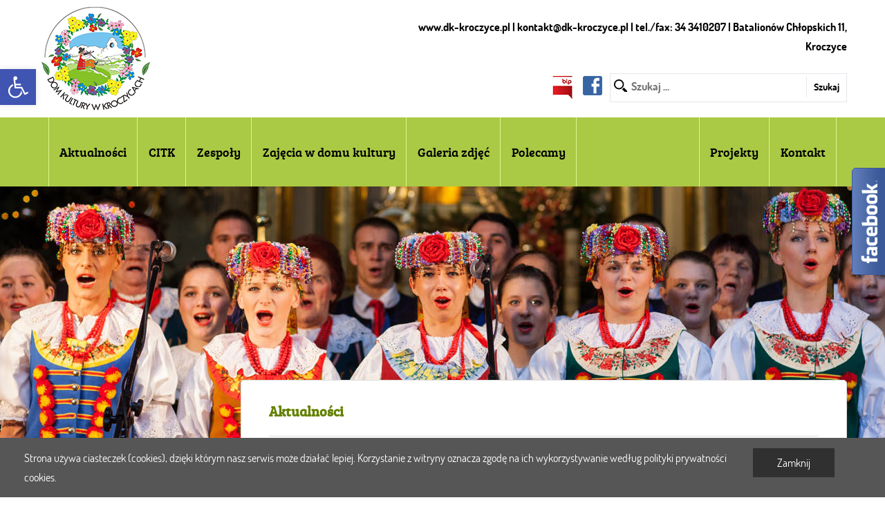

--- FILE ---
content_type: text/html; charset=UTF-8
request_url: http://dk-kroczyce.pl/informacja-dotyczaca-funkcjonowania-basenu-przy-amfiteatrze-w-kroczycach/
body_size: 15916
content:
<!DOCTYPE html>
<html>
<head lang="pl-PL">
    <meta charset="UTF-8">
    <meta name="viewport" content="width=1200">
    <meta name="description" content="Dom Kultury w Kroczycach">
    <link rel="stylesheet" href="http://dk-kroczyce.pl/wp-content/themes/ebenet/css/bootstrap.min.css">
    <link rel="stylesheet" href="http://dk-kroczyce.pl/wp-content/themes/ebenet/js/fancybox/jquery.fancybox.css">
    <link rel="shortcut icon" href="http://dk-kroczyce.pl/wp-content/themes/ebenet/images/favicon.ico">
    <title>Dom Kultury w Kroczycach</title>
    <title>Informacja dotycząca funkcjonowania Basenu przy Amfiteatrze w Kroczycach &#8211; Dom Kultury w Kroczycach</title>
<meta name='robots' content='max-image-preview:large' />
<link rel="alternate" type="application/rss+xml" title="Dom Kultury w Kroczycach &raquo; Kanał z wpisami" href="http://dk-kroczyce.pl/feed/" />
<link rel="alternate" type="application/rss+xml" title="Dom Kultury w Kroczycach &raquo; Kanał z komentarzami" href="http://dk-kroczyce.pl/comments/feed/" />
<link rel="alternate" type="application/rss+xml" title="Dom Kultury w Kroczycach &raquo; Informacja dotycząca funkcjonowania Basenu przy Amfiteatrze w Kroczycach Kanał z komentarzami" href="http://dk-kroczyce.pl/informacja-dotyczaca-funkcjonowania-basenu-przy-amfiteatrze-w-kroczycach/feed/" />
<script type="text/javascript">
/* <![CDATA[ */
window._wpemojiSettings = {"baseUrl":"https:\/\/s.w.org\/images\/core\/emoji\/15.0.3\/72x72\/","ext":".png","svgUrl":"https:\/\/s.w.org\/images\/core\/emoji\/15.0.3\/svg\/","svgExt":".svg","source":{"concatemoji":"http:\/\/dk-kroczyce.pl\/wp-includes\/js\/wp-emoji-release.min.js"}};
/*! This file is auto-generated */
!function(i,n){var o,s,e;function c(e){try{var t={supportTests:e,timestamp:(new Date).valueOf()};sessionStorage.setItem(o,JSON.stringify(t))}catch(e){}}function p(e,t,n){e.clearRect(0,0,e.canvas.width,e.canvas.height),e.fillText(t,0,0);var t=new Uint32Array(e.getImageData(0,0,e.canvas.width,e.canvas.height).data),r=(e.clearRect(0,0,e.canvas.width,e.canvas.height),e.fillText(n,0,0),new Uint32Array(e.getImageData(0,0,e.canvas.width,e.canvas.height).data));return t.every(function(e,t){return e===r[t]})}function u(e,t,n){switch(t){case"flag":return n(e,"\ud83c\udff3\ufe0f\u200d\u26a7\ufe0f","\ud83c\udff3\ufe0f\u200b\u26a7\ufe0f")?!1:!n(e,"\ud83c\uddfa\ud83c\uddf3","\ud83c\uddfa\u200b\ud83c\uddf3")&&!n(e,"\ud83c\udff4\udb40\udc67\udb40\udc62\udb40\udc65\udb40\udc6e\udb40\udc67\udb40\udc7f","\ud83c\udff4\u200b\udb40\udc67\u200b\udb40\udc62\u200b\udb40\udc65\u200b\udb40\udc6e\u200b\udb40\udc67\u200b\udb40\udc7f");case"emoji":return!n(e,"\ud83d\udc26\u200d\u2b1b","\ud83d\udc26\u200b\u2b1b")}return!1}function f(e,t,n){var r="undefined"!=typeof WorkerGlobalScope&&self instanceof WorkerGlobalScope?new OffscreenCanvas(300,150):i.createElement("canvas"),a=r.getContext("2d",{willReadFrequently:!0}),o=(a.textBaseline="top",a.font="600 32px Arial",{});return e.forEach(function(e){o[e]=t(a,e,n)}),o}function t(e){var t=i.createElement("script");t.src=e,t.defer=!0,i.head.appendChild(t)}"undefined"!=typeof Promise&&(o="wpEmojiSettingsSupports",s=["flag","emoji"],n.supports={everything:!0,everythingExceptFlag:!0},e=new Promise(function(e){i.addEventListener("DOMContentLoaded",e,{once:!0})}),new Promise(function(t){var n=function(){try{var e=JSON.parse(sessionStorage.getItem(o));if("object"==typeof e&&"number"==typeof e.timestamp&&(new Date).valueOf()<e.timestamp+604800&&"object"==typeof e.supportTests)return e.supportTests}catch(e){}return null}();if(!n){if("undefined"!=typeof Worker&&"undefined"!=typeof OffscreenCanvas&&"undefined"!=typeof URL&&URL.createObjectURL&&"undefined"!=typeof Blob)try{var e="postMessage("+f.toString()+"("+[JSON.stringify(s),u.toString(),p.toString()].join(",")+"));",r=new Blob([e],{type:"text/javascript"}),a=new Worker(URL.createObjectURL(r),{name:"wpTestEmojiSupports"});return void(a.onmessage=function(e){c(n=e.data),a.terminate(),t(n)})}catch(e){}c(n=f(s,u,p))}t(n)}).then(function(e){for(var t in e)n.supports[t]=e[t],n.supports.everything=n.supports.everything&&n.supports[t],"flag"!==t&&(n.supports.everythingExceptFlag=n.supports.everythingExceptFlag&&n.supports[t]);n.supports.everythingExceptFlag=n.supports.everythingExceptFlag&&!n.supports.flag,n.DOMReady=!1,n.readyCallback=function(){n.DOMReady=!0}}).then(function(){return e}).then(function(){var e;n.supports.everything||(n.readyCallback(),(e=n.source||{}).concatemoji?t(e.concatemoji):e.wpemoji&&e.twemoji&&(t(e.twemoji),t(e.wpemoji)))}))}((window,document),window._wpemojiSettings);
/* ]]> */
</script>
<link rel='stylesheet' id='twb-open-sans-css' href='https://fonts.googleapis.com/css?family=Open+Sans%3A300%2C400%2C500%2C600%2C700%2C800&#038;display=swap&#038;ver=cce8b9567e33604fc6b397eb0233c4cf' type='text/css' media='all' />
<link rel='stylesheet' id='twbbwg-global-css' href='http://dk-kroczyce.pl/wp-content/plugins/photo-gallery/booster/assets/css/global.css' type='text/css' media='all' />
<style id='wp-emoji-styles-inline-css' type='text/css'>

	img.wp-smiley, img.emoji {
		display: inline !important;
		border: none !important;
		box-shadow: none !important;
		height: 1em !important;
		width: 1em !important;
		margin: 0 0.07em !important;
		vertical-align: -0.1em !important;
		background: none !important;
		padding: 0 !important;
	}
</style>
<link rel='stylesheet' id='wp-block-library-css' href='http://dk-kroczyce.pl/wp-includes/css/dist/block-library/style.min.css' type='text/css' media='all' />
<style id='classic-theme-styles-inline-css' type='text/css'>
/*! This file is auto-generated */
.wp-block-button__link{color:#fff;background-color:#32373c;border-radius:9999px;box-shadow:none;text-decoration:none;padding:calc(.667em + 2px) calc(1.333em + 2px);font-size:1.125em}.wp-block-file__button{background:#32373c;color:#fff;text-decoration:none}
</style>
<style id='global-styles-inline-css' type='text/css'>
body{--wp--preset--color--black: #000000;--wp--preset--color--cyan-bluish-gray: #abb8c3;--wp--preset--color--white: #ffffff;--wp--preset--color--pale-pink: #f78da7;--wp--preset--color--vivid-red: #cf2e2e;--wp--preset--color--luminous-vivid-orange: #ff6900;--wp--preset--color--luminous-vivid-amber: #fcb900;--wp--preset--color--light-green-cyan: #7bdcb5;--wp--preset--color--vivid-green-cyan: #00d084;--wp--preset--color--pale-cyan-blue: #8ed1fc;--wp--preset--color--vivid-cyan-blue: #0693e3;--wp--preset--color--vivid-purple: #9b51e0;--wp--preset--gradient--vivid-cyan-blue-to-vivid-purple: linear-gradient(135deg,rgba(6,147,227,1) 0%,rgb(155,81,224) 100%);--wp--preset--gradient--light-green-cyan-to-vivid-green-cyan: linear-gradient(135deg,rgb(122,220,180) 0%,rgb(0,208,130) 100%);--wp--preset--gradient--luminous-vivid-amber-to-luminous-vivid-orange: linear-gradient(135deg,rgba(252,185,0,1) 0%,rgba(255,105,0,1) 100%);--wp--preset--gradient--luminous-vivid-orange-to-vivid-red: linear-gradient(135deg,rgba(255,105,0,1) 0%,rgb(207,46,46) 100%);--wp--preset--gradient--very-light-gray-to-cyan-bluish-gray: linear-gradient(135deg,rgb(238,238,238) 0%,rgb(169,184,195) 100%);--wp--preset--gradient--cool-to-warm-spectrum: linear-gradient(135deg,rgb(74,234,220) 0%,rgb(151,120,209) 20%,rgb(207,42,186) 40%,rgb(238,44,130) 60%,rgb(251,105,98) 80%,rgb(254,248,76) 100%);--wp--preset--gradient--blush-light-purple: linear-gradient(135deg,rgb(255,206,236) 0%,rgb(152,150,240) 100%);--wp--preset--gradient--blush-bordeaux: linear-gradient(135deg,rgb(254,205,165) 0%,rgb(254,45,45) 50%,rgb(107,0,62) 100%);--wp--preset--gradient--luminous-dusk: linear-gradient(135deg,rgb(255,203,112) 0%,rgb(199,81,192) 50%,rgb(65,88,208) 100%);--wp--preset--gradient--pale-ocean: linear-gradient(135deg,rgb(255,245,203) 0%,rgb(182,227,212) 50%,rgb(51,167,181) 100%);--wp--preset--gradient--electric-grass: linear-gradient(135deg,rgb(202,248,128) 0%,rgb(113,206,126) 100%);--wp--preset--gradient--midnight: linear-gradient(135deg,rgb(2,3,129) 0%,rgb(40,116,252) 100%);--wp--preset--font-size--small: 13px;--wp--preset--font-size--medium: 20px;--wp--preset--font-size--large: 36px;--wp--preset--font-size--x-large: 42px;--wp--preset--spacing--20: 0.44rem;--wp--preset--spacing--30: 0.67rem;--wp--preset--spacing--40: 1rem;--wp--preset--spacing--50: 1.5rem;--wp--preset--spacing--60: 2.25rem;--wp--preset--spacing--70: 3.38rem;--wp--preset--spacing--80: 5.06rem;--wp--preset--shadow--natural: 6px 6px 9px rgba(0, 0, 0, 0.2);--wp--preset--shadow--deep: 12px 12px 50px rgba(0, 0, 0, 0.4);--wp--preset--shadow--sharp: 6px 6px 0px rgba(0, 0, 0, 0.2);--wp--preset--shadow--outlined: 6px 6px 0px -3px rgba(255, 255, 255, 1), 6px 6px rgba(0, 0, 0, 1);--wp--preset--shadow--crisp: 6px 6px 0px rgba(0, 0, 0, 1);}:where(.is-layout-flex){gap: 0.5em;}:where(.is-layout-grid){gap: 0.5em;}body .is-layout-flex{display: flex;}body .is-layout-flex{flex-wrap: wrap;align-items: center;}body .is-layout-flex > *{margin: 0;}body .is-layout-grid{display: grid;}body .is-layout-grid > *{margin: 0;}:where(.wp-block-columns.is-layout-flex){gap: 2em;}:where(.wp-block-columns.is-layout-grid){gap: 2em;}:where(.wp-block-post-template.is-layout-flex){gap: 1.25em;}:where(.wp-block-post-template.is-layout-grid){gap: 1.25em;}.has-black-color{color: var(--wp--preset--color--black) !important;}.has-cyan-bluish-gray-color{color: var(--wp--preset--color--cyan-bluish-gray) !important;}.has-white-color{color: var(--wp--preset--color--white) !important;}.has-pale-pink-color{color: var(--wp--preset--color--pale-pink) !important;}.has-vivid-red-color{color: var(--wp--preset--color--vivid-red) !important;}.has-luminous-vivid-orange-color{color: var(--wp--preset--color--luminous-vivid-orange) !important;}.has-luminous-vivid-amber-color{color: var(--wp--preset--color--luminous-vivid-amber) !important;}.has-light-green-cyan-color{color: var(--wp--preset--color--light-green-cyan) !important;}.has-vivid-green-cyan-color{color: var(--wp--preset--color--vivid-green-cyan) !important;}.has-pale-cyan-blue-color{color: var(--wp--preset--color--pale-cyan-blue) !important;}.has-vivid-cyan-blue-color{color: var(--wp--preset--color--vivid-cyan-blue) !important;}.has-vivid-purple-color{color: var(--wp--preset--color--vivid-purple) !important;}.has-black-background-color{background-color: var(--wp--preset--color--black) !important;}.has-cyan-bluish-gray-background-color{background-color: var(--wp--preset--color--cyan-bluish-gray) !important;}.has-white-background-color{background-color: var(--wp--preset--color--white) !important;}.has-pale-pink-background-color{background-color: var(--wp--preset--color--pale-pink) !important;}.has-vivid-red-background-color{background-color: var(--wp--preset--color--vivid-red) !important;}.has-luminous-vivid-orange-background-color{background-color: var(--wp--preset--color--luminous-vivid-orange) !important;}.has-luminous-vivid-amber-background-color{background-color: var(--wp--preset--color--luminous-vivid-amber) !important;}.has-light-green-cyan-background-color{background-color: var(--wp--preset--color--light-green-cyan) !important;}.has-vivid-green-cyan-background-color{background-color: var(--wp--preset--color--vivid-green-cyan) !important;}.has-pale-cyan-blue-background-color{background-color: var(--wp--preset--color--pale-cyan-blue) !important;}.has-vivid-cyan-blue-background-color{background-color: var(--wp--preset--color--vivid-cyan-blue) !important;}.has-vivid-purple-background-color{background-color: var(--wp--preset--color--vivid-purple) !important;}.has-black-border-color{border-color: var(--wp--preset--color--black) !important;}.has-cyan-bluish-gray-border-color{border-color: var(--wp--preset--color--cyan-bluish-gray) !important;}.has-white-border-color{border-color: var(--wp--preset--color--white) !important;}.has-pale-pink-border-color{border-color: var(--wp--preset--color--pale-pink) !important;}.has-vivid-red-border-color{border-color: var(--wp--preset--color--vivid-red) !important;}.has-luminous-vivid-orange-border-color{border-color: var(--wp--preset--color--luminous-vivid-orange) !important;}.has-luminous-vivid-amber-border-color{border-color: var(--wp--preset--color--luminous-vivid-amber) !important;}.has-light-green-cyan-border-color{border-color: var(--wp--preset--color--light-green-cyan) !important;}.has-vivid-green-cyan-border-color{border-color: var(--wp--preset--color--vivid-green-cyan) !important;}.has-pale-cyan-blue-border-color{border-color: var(--wp--preset--color--pale-cyan-blue) !important;}.has-vivid-cyan-blue-border-color{border-color: var(--wp--preset--color--vivid-cyan-blue) !important;}.has-vivid-purple-border-color{border-color: var(--wp--preset--color--vivid-purple) !important;}.has-vivid-cyan-blue-to-vivid-purple-gradient-background{background: var(--wp--preset--gradient--vivid-cyan-blue-to-vivid-purple) !important;}.has-light-green-cyan-to-vivid-green-cyan-gradient-background{background: var(--wp--preset--gradient--light-green-cyan-to-vivid-green-cyan) !important;}.has-luminous-vivid-amber-to-luminous-vivid-orange-gradient-background{background: var(--wp--preset--gradient--luminous-vivid-amber-to-luminous-vivid-orange) !important;}.has-luminous-vivid-orange-to-vivid-red-gradient-background{background: var(--wp--preset--gradient--luminous-vivid-orange-to-vivid-red) !important;}.has-very-light-gray-to-cyan-bluish-gray-gradient-background{background: var(--wp--preset--gradient--very-light-gray-to-cyan-bluish-gray) !important;}.has-cool-to-warm-spectrum-gradient-background{background: var(--wp--preset--gradient--cool-to-warm-spectrum) !important;}.has-blush-light-purple-gradient-background{background: var(--wp--preset--gradient--blush-light-purple) !important;}.has-blush-bordeaux-gradient-background{background: var(--wp--preset--gradient--blush-bordeaux) !important;}.has-luminous-dusk-gradient-background{background: var(--wp--preset--gradient--luminous-dusk) !important;}.has-pale-ocean-gradient-background{background: var(--wp--preset--gradient--pale-ocean) !important;}.has-electric-grass-gradient-background{background: var(--wp--preset--gradient--electric-grass) !important;}.has-midnight-gradient-background{background: var(--wp--preset--gradient--midnight) !important;}.has-small-font-size{font-size: var(--wp--preset--font-size--small) !important;}.has-medium-font-size{font-size: var(--wp--preset--font-size--medium) !important;}.has-large-font-size{font-size: var(--wp--preset--font-size--large) !important;}.has-x-large-font-size{font-size: var(--wp--preset--font-size--x-large) !important;}
.wp-block-navigation a:where(:not(.wp-element-button)){color: inherit;}
:where(.wp-block-post-template.is-layout-flex){gap: 1.25em;}:where(.wp-block-post-template.is-layout-grid){gap: 1.25em;}
:where(.wp-block-columns.is-layout-flex){gap: 2em;}:where(.wp-block-columns.is-layout-grid){gap: 2em;}
.wp-block-pullquote{font-size: 1.5em;line-height: 1.6;}
</style>
<link rel='stylesheet' id='contact-form-7-css' href='http://dk-kroczyce.pl/wp-content/plugins/contact-form-7/includes/css/styles.css' type='text/css' media='all' />
<link rel='stylesheet' id='bwg_fonts-css' href='http://dk-kroczyce.pl/wp-content/plugins/photo-gallery/css/bwg-fonts/fonts.css' type='text/css' media='all' />
<link rel='stylesheet' id='sumoselect-css' href='http://dk-kroczyce.pl/wp-content/plugins/photo-gallery/css/sumoselect.min.css' type='text/css' media='all' />
<link rel='stylesheet' id='mCustomScrollbar-css' href='http://dk-kroczyce.pl/wp-content/plugins/photo-gallery/css/jquery.mCustomScrollbar.min.css' type='text/css' media='all' />
<link rel='stylesheet' id='bwg_frontend-css' href='http://dk-kroczyce.pl/wp-content/plugins/photo-gallery/css/styles.min.css' type='text/css' media='all' />
<link rel='stylesheet' id='wpca-css-css' href='http://dk-kroczyce.pl/wp-content/plugins/wp-cookies-alert/style.css' type='text/css' media='all' />
<link rel='stylesheet' id='ebenet-style-css' href='http://dk-kroczyce.pl/wp-content/themes/ebenet/style.css' type='text/css' media='all' />
<link rel='stylesheet' id='pojo-a11y-css' href='http://dk-kroczyce.pl/wp-content/plugins/pojo-accessibility/assets/css/style.min.css' type='text/css' media='all' />
<link rel='stylesheet' id='msl-main-css' href='http://dk-kroczyce.pl/wp-content/plugins/master-slider/public/assets/css/masterslider.main.css' type='text/css' media='all' />
<link rel='stylesheet' id='msl-custom-css' href='http://dk-kroczyce.pl/wp-content/uploads/master-slider/custom.css' type='text/css' media='all' />
<script type="text/javascript" src="http://dk-kroczyce.pl/wp-includes/js/jquery/jquery.min.js" id="jquery-core-js"></script>
<script type="text/javascript" src="http://dk-kroczyce.pl/wp-includes/js/jquery/jquery-migrate.min.js" id="jquery-migrate-js"></script>
<script type="text/javascript" src="http://dk-kroczyce.pl/wp-content/plugins/photo-gallery/booster/assets/js/circle-progress.js" id="twbbwg-circle-js"></script>
<script type="text/javascript" id="twbbwg-global-js-extra">
/* <![CDATA[ */
var twb = {"nonce":"313989e9f2","ajax_url":"http:\/\/dk-kroczyce.pl\/wp-admin\/admin-ajax.php","plugin_url":"http:\/\/dk-kroczyce.pl\/wp-content\/plugins\/photo-gallery\/booster","href":"http:\/\/dk-kroczyce.pl\/wp-admin\/admin.php?page=twbbwg_photo-gallery"};
var twb = {"nonce":"313989e9f2","ajax_url":"http:\/\/dk-kroczyce.pl\/wp-admin\/admin-ajax.php","plugin_url":"http:\/\/dk-kroczyce.pl\/wp-content\/plugins\/photo-gallery\/booster","href":"http:\/\/dk-kroczyce.pl\/wp-admin\/admin.php?page=twbbwg_photo-gallery"};
/* ]]> */
</script>
<script type="text/javascript" src="http://dk-kroczyce.pl/wp-content/plugins/photo-gallery/booster/assets/js/global.js" id="twbbwg-global-js"></script>
<script type="text/javascript" src="http://dk-kroczyce.pl/wp-content/plugins/photo-gallery/js/jquery.sumoselect.min.js" id="sumoselect-js"></script>
<script type="text/javascript" src="http://dk-kroczyce.pl/wp-content/plugins/photo-gallery/js/tocca.min.js" id="bwg_mobile-js"></script>
<script type="text/javascript" src="http://dk-kroczyce.pl/wp-content/plugins/photo-gallery/js/jquery.mCustomScrollbar.concat.min.js" id="mCustomScrollbar-js"></script>
<script type="text/javascript" src="http://dk-kroczyce.pl/wp-content/plugins/photo-gallery/js/jquery.fullscreen.min.js" id="jquery-fullscreen-js"></script>
<script type="text/javascript" id="bwg_frontend-js-extra">
/* <![CDATA[ */
var bwg_objectsL10n = {"bwg_field_required":"field is required.","bwg_mail_validation":"To nie jest prawid\u0142owy adres e-mail. ","bwg_search_result":"Nie ma \u017cadnych zdj\u0119\u0107 pasuj\u0105cych do wyszukiwania.","bwg_select_tag":"Select Tag","bwg_order_by":"Order By","bwg_search":"Szukaj","bwg_show_ecommerce":"Poka\u017c sklep","bwg_hide_ecommerce":"Ukryj sklep","bwg_show_comments":"Poka\u017c komentarze","bwg_hide_comments":"Ukryj komentarze","bwg_restore":"Przywr\u00f3\u0107","bwg_maximize":"Maksymalizacji","bwg_fullscreen":"Pe\u0142ny ekran","bwg_exit_fullscreen":"Zamknij tryb pe\u0142noekranowy","bwg_search_tag":"SEARCH...","bwg_tag_no_match":"No tags found","bwg_all_tags_selected":"All tags selected","bwg_tags_selected":"tags selected","play":"Odtw\u00f3rz","pause":"Pauza","is_pro":"","bwg_play":"Odtw\u00f3rz","bwg_pause":"Pauza","bwg_hide_info":"Ukryj informacje","bwg_show_info":"Poka\u017c informacje","bwg_hide_rating":"Ukryj oceni\u0142","bwg_show_rating":"Poka\u017c ocen\u0119","ok":"Ok","cancel":"Anuluj","select_all":"Wybierz wszystkie","lazy_load":"0","lazy_loader":"http:\/\/dk-kroczyce.pl\/wp-content\/plugins\/photo-gallery\/images\/ajax_loader.png","front_ajax":"0","bwg_tag_see_all":"see all tags","bwg_tag_see_less":"see less tags"};
/* ]]> */
</script>
<script type="text/javascript" src="http://dk-kroczyce.pl/wp-content/plugins/photo-gallery/js/scripts.min.js" id="bwg_frontend-js"></script>
<link rel="https://api.w.org/" href="http://dk-kroczyce.pl/wp-json/" /><link rel="alternate" type="application/json" href="http://dk-kroczyce.pl/wp-json/wp/v2/posts/2680" /><link rel="EditURI" type="application/rsd+xml" title="RSD" href="http://dk-kroczyce.pl/xmlrpc.php?rsd" />
<link rel="canonical" href="http://dk-kroczyce.pl/informacja-dotyczaca-funkcjonowania-basenu-przy-amfiteatrze-w-kroczycach/" />
<link rel='shortlink' href='http://dk-kroczyce.pl/?p=2680' />
<link rel="alternate" type="application/json+oembed" href="http://dk-kroczyce.pl/wp-json/oembed/1.0/embed?url=http%3A%2F%2Fdk-kroczyce.pl%2Finformacja-dotyczaca-funkcjonowania-basenu-przy-amfiteatrze-w-kroczycach%2F" />
<link rel="alternate" type="text/xml+oembed" href="http://dk-kroczyce.pl/wp-json/oembed/1.0/embed?url=http%3A%2F%2Fdk-kroczyce.pl%2Finformacja-dotyczaca-funkcjonowania-basenu-przy-amfiteatrze-w-kroczycach%2F&#038;format=xml" />
<script>var ms_grabbing_curosr = 'http://dk-kroczyce.pl/wp-content/plugins/master-slider/public/assets/css/common/grabbing.cur', ms_grab_curosr = 'http://dk-kroczyce.pl/wp-content/plugins/master-slider/public/assets/css/common/grab.cur';</script>
<meta name="generator" content="MasterSlider 3.9.9 - Responsive Touch Image Slider | avt.li/msf" />
	<style type="text/css">
		#wpca-box {
			background-color: #565656 !important;
										width: 100%;
			position: fixed;
			bottom: 0px;
									}
		#wpca-message {
			color: #FFFFFF !important; 
		}
		#wpca-more {
			color: #FFCC00 !important; 
		}
		#wpca-ok a {
			background-color: #303030 !important; 
			color: #FFFFFF !important; 
		}
	</style>
	<script type="text/javascript">
		jQuery(document).ready(function(){
					jQuery('body').append(jQuery('#wpca-box'));
					jQuery('#wpca-ok a').click(function(){
				document.cookie='wpca_ok=1; path=/';
				jQuery('#wpca-box').fadeOut();
				return false;
			});
		});
	</script>
<style type="text/css">
#pojo-a11y-toolbar .pojo-a11y-toolbar-toggle a{ background-color: #4054b2;	color: #ffffff;}
#pojo-a11y-toolbar .pojo-a11y-toolbar-overlay, #pojo-a11y-toolbar .pojo-a11y-toolbar-overlay ul.pojo-a11y-toolbar-items.pojo-a11y-links{ border-color: #4054b2;}
body.pojo-a11y-focusable a:focus{ outline-style: solid !important;	outline-width: 1px !important;	outline-color: #FF0000 !important;}
#pojo-a11y-toolbar{ top: 100px !important;}
#pojo-a11y-toolbar .pojo-a11y-toolbar-overlay{ background-color: #ffffff;}
#pojo-a11y-toolbar .pojo-a11y-toolbar-overlay ul.pojo-a11y-toolbar-items li.pojo-a11y-toolbar-item a, #pojo-a11y-toolbar .pojo-a11y-toolbar-overlay p.pojo-a11y-toolbar-title{ color: #333333;}
#pojo-a11y-toolbar .pojo-a11y-toolbar-overlay ul.pojo-a11y-toolbar-items li.pojo-a11y-toolbar-item a.active{ background-color: #4054b2;	color: #ffffff;}
@media (max-width: 767px) { #pojo-a11y-toolbar { top: 50px !important; } }</style><link rel="icon" href="http://dk-kroczyce.pl/wp-content/uploads/cropped-KROCZYCE-LOGO-2017-1-32x32.jpg" sizes="32x32" />
<link rel="icon" href="http://dk-kroczyce.pl/wp-content/uploads/cropped-KROCZYCE-LOGO-2017-1-192x192.jpg" sizes="192x192" />
<link rel="apple-touch-icon" href="http://dk-kroczyce.pl/wp-content/uploads/cropped-KROCZYCE-LOGO-2017-1-180x180.jpg" />
<meta name="msapplication-TileImage" content="http://dk-kroczyce.pl/wp-content/uploads/cropped-KROCZYCE-LOGO-2017-1-270x270.jpg" />
</head>
<body class="post-template-default single single-post postid-2680 single-format-standard _masterslider _ms_version_3.9.9 locale-pl-pl">
<div class="container-wrap">
    <div class="header">
        <div class="header-top">
            <div class="container">
                <div class="row">
                    <div class="col-md-5 nopadding">
                        <div class="logo">
                            <a href="http://dk-kroczyce.pl" title="Dom Kultury w Kroczycach">
                                <img src="http://dk-kroczyce.pl/wp-content/themes/ebenet/images/logo.png" class="ri">
                            </a>
                        </div>
                    </div>
                    <div class="col-md-7 nopadding">
                        <div class="row">
                            <div class="col-md-12 text-right site-data">
                                www.dk-kroczyce.pl | kontakt@dk-kroczyce.pl | tel./fax: 34 3410207 | Batalionów Chłopskich
                                11, Kroczyce
                            </div>
                        </div>
                        <div class="row">
                            <div class="col-md-12 text-right">
                                <a href="http://www.kroczyce.bip.jur.pl/kategorie/dom_kultury_w_kroczycach" target="_blank" class="bip"></a>
                                <a href="https://www.facebook.com/Dom-Kultury-w-Kroczycach-184887098235872"
                                    target="_blank" class="fb"></a>

                                <div class="search-box">
                                    <form role="search" method="get" class="search-form" action="http://dk-kroczyce.pl/">
				<label>
					<span class="screen-reader-text">Szukaj:</span>
					<input type="search" class="search-field" placeholder="Szukaj &hellip;" value="" name="s" />
				</label>
				<input type="submit" class="search-submit" value="Szukaj" />
			</form>                                </div>
                            </div>
                        </div>
                    </div>
                </div>

            </div>
        </div>
        <div class="container">

            <div class="row">
                <div class="col-md-9">
                    <div class="menu-top">
                        <div class="menu-stopka-container"><ul id="menu-stopka" class="menu"><li id="menu-item-170" class="menu-item menu-item-type-post_type menu-item-object-page menu-item-170"><a href="http://dk-kroczyce.pl/aktualnosci/">Aktualności</a></li>
<li id="menu-item-176" class="menu-item menu-item-type-post_type menu-item-object-page menu-item-has-children menu-item-176"><a href="http://dk-kroczyce.pl/centrum-informacji-turystyczno-kulturalnej/">CITK</a>
<ul class="sub-menu">
	<li id="menu-item-2822" class="menu-item menu-item-type-post_type menu-item-object-page menu-item-2822"><a href="http://dk-kroczyce.pl/centrum-informacji-turystyczno-kulturalnej/">Centrum Informacji Turystyczno-Kulturalnej</a></li>
	<li id="menu-item-2823" class="menu-item menu-item-type-post_type menu-item-object-page menu-item-2823"><a href="http://dk-kroczyce.pl/centrum-informacji-turystyczno-kulturalnej/legendy-tradycje/">Legendy, tradycje</a></li>
	<li id="menu-item-2842" class="menu-item menu-item-type-post_type menu-item-object-page menu-item-2842"><a href="http://dk-kroczyce.pl/centrum-informacji-turystyczno-kulturalnej/walory-przyrodnicze/">Walory przyrodnicze</a></li>
	<li id="menu-item-2843" class="menu-item menu-item-type-post_type menu-item-object-page menu-item-2843"><a href="http://dk-kroczyce.pl/centrum-informacji-turystyczno-kulturalnej/zabytki/">Zabytki</a></li>
	<li id="menu-item-2845" class="menu-item menu-item-type-post_type menu-item-object-page menu-item-2845"><a href="http://dk-kroczyce.pl/centrum-informacji-turystyczno-kulturalnej/wiesci-z-kroczyc/">Wieści z Kroczyc i Okolicy</a></li>
</ul>
</li>
<li id="menu-item-2836" class="menu-item menu-item-type-post_type menu-item-object-page menu-item-has-children menu-item-2836"><a href="http://dk-kroczyce.pl/zespoly/">Zespoły</a>
<ul class="sub-menu">
	<li id="menu-item-2841" class="menu-item menu-item-type-post_type menu-item-object-page menu-item-2841"><a href="http://dk-kroczyce.pl/dzialalnosc/zespol-piesni-i-tanca-ziemia-kroczycka/">Zespół Pieśni i Tańca  &#8220;Ziemia Kroczycka&#8221;</a></li>
	<li id="menu-item-2840" class="menu-item menu-item-type-post_type menu-item-object-page menu-item-2840"><a href="http://dk-kroczyce.pl/dzialalnosc/orkiestra-deta-kroczyce/">Orkiestra Dęta Kroczyce</a></li>
	<li id="menu-item-2846" class="menu-item menu-item-type-post_type menu-item-object-page menu-item-2846"><a href="http://dk-kroczyce.pl/mazoretki/">Mażoretki</a></li>
	<li id="menu-item-2847" class="menu-item menu-item-type-post_type menu-item-object-page menu-item-2847"><a href="http://dk-kroczyce.pl/chor-cecylianski/">Chór Cecyliański</a></li>
	<li id="menu-item-2837" class="menu-item menu-item-type-post_type menu-item-object-page menu-item-2837"><a href="http://dk-kroczyce.pl/zajecia-taneczne/">Zajęcia zespołu Małe Kroczyce</a></li>
</ul>
</li>
<li id="menu-item-2824" class="menu-item menu-item-type-post_type menu-item-object-page menu-item-has-children menu-item-2824"><a href="http://dk-kroczyce.pl/zajecia-w-domu-kultury/">Zajęcia w domu kultury</a>
<ul class="sub-menu">
	<li id="menu-item-2827" class="menu-item menu-item-type-post_type menu-item-object-page menu-item-2827"><a href="http://dk-kroczyce.pl/zajecia-plastyczne/">Zajęcia plastyczne</a></li>
	<li id="menu-item-2828" class="menu-item menu-item-type-post_type menu-item-object-page menu-item-2828"><a href="http://dk-kroczyce.pl/zajecia-w-domu-kultury/zajecia-gitarowe/">Zajęcia gitarowe</a></li>
	<li id="menu-item-2903" class="menu-item menu-item-type-post_type menu-item-object-page menu-item-2903"><a href="http://dk-kroczyce.pl/zajecia-w-domu-kultury/zajecia-wokalne/">Zajęcia wokalne</a></li>
	<li id="menu-item-2829" class="menu-item menu-item-type-post_type menu-item-object-page menu-item-2829"><a href="http://dk-kroczyce.pl/zajecia-w-domu-kultury/zajecia-gry-na-pianinie/">Zajęcia gry na pianinie</a></li>
	<li id="menu-item-2830" class="menu-item menu-item-type-post_type menu-item-object-page menu-item-2830"><a href="http://dk-kroczyce.pl/zajecia-w-domu-kultury/zajecia-ruchowe/">Zajęcia fitness</a></li>
	<li id="menu-item-2839" class="menu-item menu-item-type-post_type menu-item-object-page menu-item-2839"><a href="http://dk-kroczyce.pl/dokumenty-do-pobrania/">Dokumentacja &#8211; Zajęcia 2025/2026</a></li>
	<li id="menu-item-2825" class="menu-item menu-item-type-post_type menu-item-object-page menu-item-2825"><a href="http://dk-kroczyce.pl/standardy-ochrony-maloletnich/">Standardy Ochrony Małoletnich</a></li>
</ul>
</li>
<li id="menu-item-2831" class="menu-item menu-item-type-post_type menu-item-object-page menu-item-2831"><a href="http://dk-kroczyce.pl/galeria-zdjec/">Galeria zdjęć</a></li>
<li id="menu-item-2832" class="menu-item menu-item-type-post_type menu-item-object-page menu-item-has-children menu-item-2832"><a href="http://dk-kroczyce.pl/polecamy/">Polecamy</a>
<ul class="sub-menu">
	<li id="menu-item-2821" class="menu-item menu-item-type-post_type menu-item-object-page menu-item-2821"><a href="http://dk-kroczyce.pl/centrum-informacji-turystyczno-kulturalnej/baza-noclegowa/">Baza noclegowa</a></li>
	<li id="menu-item-2834" class="menu-item menu-item-type-post_type menu-item-object-page menu-item-2834"><a href="http://dk-kroczyce.pl/centrum-informacji-turystyczno-kulturalnej/baza-gastronomiczna/">Baza gastronomiczna</a></li>
</ul>
</li>
</ul></div>                    </div>
                </div>
                <div class="col-md-3">
                    <div class="menu-top pull-right">
                        <div class="menu-menu-glowne-prawa-container"><ul id="menu-menu-glowne-prawa" class="menu"><li id="menu-item-2592" class="menu-item menu-item-type-post_type menu-item-object-page menu-item-has-children menu-item-2592"><a href="http://dk-kroczyce.pl/projekty/">Projekty</a>
<ul class="sub-menu">
	<li id="menu-item-2453" class="menu-item menu-item-type-post_type menu-item-object-page menu-item-2453"><a href="http://dk-kroczyce.pl/projekty-2023/">FeelHarmonia dla każdego</a></li>
	<li id="menu-item-2667" class="menu-item menu-item-type-post_type menu-item-object-page menu-item-2667"><a href="http://dk-kroczyce.pl/projekty/projektowanie-uniwersalne-kultury/">Projektowanie uniwersalne kultury</a></li>
	<li id="menu-item-2810" class="menu-item menu-item-type-post_type menu-item-object-page menu-item-2810"><a href="http://dk-kroczyce.pl/projekty/nowy-wymiar-edukacji-kulturalnej-w-domu-kultury-w-kroczycach/">Nowy wymiar edukacji kulturalnej w Domu Kultury w Kroczycach</a></li>
	<li id="menu-item-2818" class="menu-item menu-item-type-post_type menu-item-object-page menu-item-2818"><a href="http://dk-kroczyce.pl/projekty/uplecmy-wianek-inicjatwy/">Uplećmy Wianek Inicjatwy</a></li>
	<li id="menu-item-2819" class="menu-item menu-item-type-post_type menu-item-object-page menu-item-2819"><a href="http://dk-kroczyce.pl/projekty/zrobmy-opere-na-wsi/">Zróbmy operę na wsi!</a></li>
</ul>
</li>
<li id="menu-item-169" class="menu-item menu-item-type-post_type menu-item-object-page menu-item-169"><a href="http://dk-kroczyce.pl/kontakt/">Kontakt</a></li>
</ul></div>                    </div>
                </div>
            </div>
        </div>
        <div class="slider">
            
		<!-- MasterSlider -->
		<div id="P_MS696cdecf7ef86" class="master-slider-parent msl slider-header  ms-parent-id-1" style="max-width:1400px;">

			
			<!-- MasterSlider Main -->
			<div id="MS696cdecf7ef86" class="master-slider ms-skin-default" >
				 				 
				<div  class="ms-slide" data-delay="5" data-fill-mode="fill"  >
					<img src="http://dk-kroczyce.pl/wp-content/plugins/master-slider/public/assets/css/blank.gif" alt="" title="" data-src="http://dk-kroczyce.pl/wp-content/uploads/slide01-1400x400.jpg" />


	<div class="ms-thumb" ><div class="ms-tab-context"><div class=&quot;ms-tab-context&quot;></div></div>
</div>
				</div>
				<div  class="ms-slide" data-delay="3" data-fill-mode="fill"  >
					<img src="http://dk-kroczyce.pl/wp-content/plugins/master-slider/public/assets/css/blank.gif" alt="" title="" data-src="http://dk-kroczyce.pl/wp-content/uploads/slide02-1400x400.jpg" />


	<div class="ms-thumb" ><div class="ms-tab-context"><div class=&quot;ms-tab-context&quot;></div></div>
</div>
				</div>
				<div  class="ms-slide" data-delay="3" data-fill-mode="fill"  >
					<img src="http://dk-kroczyce.pl/wp-content/plugins/master-slider/public/assets/css/blank.gif" alt="" title="" data-src="http://dk-kroczyce.pl/wp-content/uploads/slide03-1400x400.jpg" />


	<div class="ms-thumb" ><div class="ms-tab-context"><div class=&quot;ms-tab-context&quot;></div></div>
</div>
				</div>
				<div  class="ms-slide" data-delay="3" data-fill-mode="fill"  >
					<img src="http://dk-kroczyce.pl/wp-content/plugins/master-slider/public/assets/css/blank.gif" alt="" title="" data-src="http://dk-kroczyce.pl/wp-content/uploads/slide04-1400x400.jpg" />


	<div class="ms-thumb" ><div class="ms-tab-context"><div class=&quot;ms-tab-context&quot;></div></div>
</div>
				</div>
				<div  class="ms-slide" data-delay="3" data-fill-mode="fill"  >
					<img src="http://dk-kroczyce.pl/wp-content/plugins/master-slider/public/assets/css/blank.gif" alt="" title="" data-src="http://dk-kroczyce.pl/wp-content/uploads/slide05-1400x400.jpg" />


	<div class="ms-thumb" ><div class="ms-tab-context"><div class=&quot;ms-tab-context&quot;></div></div>
</div>
				</div>
				<div  class="ms-slide" data-delay="3" data-fill-mode="fill"  >
					<img src="http://dk-kroczyce.pl/wp-content/plugins/master-slider/public/assets/css/blank.gif" alt="" title="" data-src="http://dk-kroczyce.pl/wp-content/uploads/slide06-1400x400.jpg" />


	<div class="ms-thumb" ><div class="ms-tab-context"><div class=&quot;ms-tab-context&quot;></div></div>
</div>
				</div>
				<div  class="ms-slide" data-delay="3" data-fill-mode="fill"  >
					<img src="http://dk-kroczyce.pl/wp-content/plugins/master-slider/public/assets/css/blank.gif" alt="" title="" data-src="http://dk-kroczyce.pl/wp-content/uploads/slide07-1400x400.jpg" />


	<div class="ms-thumb" ><div class="ms-tab-context"><div class=&quot;ms-tab-context&quot;></div></div>
</div>
				</div>
				<div  class="ms-slide" data-delay="3" data-fill-mode="fill"  >
					<img src="http://dk-kroczyce.pl/wp-content/plugins/master-slider/public/assets/css/blank.gif" alt="" title="" data-src="http://dk-kroczyce.pl/wp-content/uploads/slide08-1400x400.jpg" />


	<div class="ms-thumb" ><div class="ms-tab-context"><div class=&quot;ms-tab-context&quot;></div></div>
</div>
				</div>

			</div>
			<!-- END MasterSlider Main -->

			 
		</div>
		<!-- END MasterSlider -->

		<script>
		(function ( $ ) {
			"use strict";

			$(function () {
				var masterslider_ef86 = new MasterSlider();

				// slider controls

				// slider setup
				masterslider_ef86.setup("MS696cdecf7ef86", {
						width           : 1400,
						height          : 400,
						minHeight       : 400,
						space           : 0,
						start           : 1,
						grabCursor      : true,
						swipe           : true,
						mouse           : true,
						layout          : "boxed",
						wheel           : false,
						autoplay        : true,
						instantStartLayers:false,
						loop            : false,
						shuffle         : true,
						preload         : 0,
						heightLimit     : true,
						autoHeight      : false,
						smoothHeight    : true,
						endPause        : false,
						overPause       : true,
						fillMode        : "fill",
						centerControls  : true,
						startOnAppear   : false,
						layersMode      : "center",
						hideLayers      : false,
						fullscreenMargin: 0,
						speed           : 6,
						dir             : "h",
						parallaxMode    : 'swipe',
						view            : "fade"
				});

				
				window.masterslider_instances = window.masterslider_instances || [];
				window.masterslider_instances.push( masterslider_ef86 );
			 });

		})(jQuery);
		</script>

        </div>
    </div>
    <div id="primary" class="content-area">
        <main id="main" class="site-main" role="main">

                            <div class="container">
    <div class="row">
        <div class="col-md-3 section-left">
            <div class="row">
    <div class="col-md-12">
        <div class="calendar-home">
            <div class="calendar-header title">
                Kalendarz imprez
            </div>
            <div class="calendar-items">
                <!--W4PL_List_285-->
<div id="w4pl-list-285" class="w4pl">
	<div id="w4pl-inner-285" class="w4pl-inner">
		<div class="calendar-item clearfix">
                    <div class="calendar-date"><span class="day">18</span><span class="month">sty</span></div>
                    <div class="calendar-desc">
                        <div class="calendar-title">KONCERT NOWOROCZNY 2026</div>
                        <a href="http://dk-kroczyce.pl/koncert-noworoczny-2026/" class="calendar-more">» czytaj więcej</a>
                    </div>
                </div>

                <div class="calendar-item clearfix">
                    <div class="calendar-date"><span class="day">16</span><span class="month">lis</span></div>
                    <div class="calendar-desc">
                        <div class="calendar-title">VERBUM NOBILE OPERA STANISŁAWA MONIUSZKI   ,,ZRÓBMY OPERĘ NA WSI&#8221;</div>
                        <a href="http://dk-kroczyce.pl/verbum-nobile-opera-stanislawa-moniuszki-zrobmy-opere-na-wsi/" class="calendar-more">» czytaj więcej</a>
                    </div>
                </div>

                <div class="calendar-item clearfix">
                    <div class="calendar-date"><span class="day">11</span><span class="month">lis</span></div>
                    <div class="calendar-desc">
                        <div class="calendar-title">KSIĄŻKA KROCZYCKIE BAJANIA</div>
                        <a href="http://dk-kroczyce.pl/ksiazka-kroczyckie-bajania/" class="calendar-more">» czytaj więcej</a>
                    </div>
                </div>

                <div class="calendar-item clearfix">
                    <div class="calendar-date"><span class="day">18</span><span class="month">paź</span></div>
                    <div class="calendar-desc">
                        <div class="calendar-title">ZNASZ-LI TEN KRAJ CZYLI MUZYCZNE ECHA POLSKOŚCI</div>
                        <a href="http://dk-kroczyce.pl/2929-2/" class="calendar-more">» czytaj więcej</a>
                    </div>
                </div>

                <div class="calendar-item clearfix">
                    <div class="calendar-date"><span class="day">27</span><span class="month">wrz</span></div>
                    <div class="calendar-desc">
                        <div class="calendar-title">niePrzeminęło z wiatrem &#8211; 27 września 2025</div>
                        <a href="http://dk-kroczyce.pl/nieprzeminelo-z-wiatrem-27-wrzesnia-2025/" class="calendar-more">» czytaj więcej</a>
                    </div>
                </div>
	</div><!--#w4pl-inner-285-->
</div><!--#w4pl-285-->
<!--END_W4PL_List_285-->
            </div>
            <a href="http://dk-kroczyce.pl/kalendarz-wydarzen" class="calendar-all">Zobacz wszystkie
                imprezy</a>
        </div>
        <div class="left-menu">
            <div class="left-menu-title title">
                Zajęcia w domu kultury
            </div>
            <div class="left-menu-items">
                <div class="menu-zajecia-w-domu-kultury-container"><ul id="menu-zajecia-w-domu-kultury" class="menu"><li id="menu-item-146" class="menu-item menu-item-type-post_type menu-item-object-page menu-item-146"><a href="http://dk-kroczyce.pl/zajecia-w-domu-kultury/zajecia-gitarowe/">Zajęcia gitarowe</a></li>
<li id="menu-item-147" class="menu-item menu-item-type-post_type menu-item-object-page menu-item-147"><a href="http://dk-kroczyce.pl/zajecia-w-domu-kultury/zajecia-gry-na-pianinie/">Zajęcia gry na pianinie</a></li>
<li id="menu-item-2901" class="menu-item menu-item-type-post_type menu-item-object-page menu-item-2901"><a href="http://dk-kroczyce.pl/zajecia-w-domu-kultury/zajecia-wokalne/">Zajęcia wokalne</a></li>
<li id="menu-item-148" class="menu-item menu-item-type-post_type menu-item-object-page menu-item-148"><a href="http://dk-kroczyce.pl/zajecia-w-domu-kultury/zajecia-ruchowe/">Zajęcia fitness</a></li>
<li id="menu-item-2369" class="menu-item menu-item-type-post_type menu-item-object-page menu-item-2369"><a href="http://dk-kroczyce.pl/zajecia-plastyczne/">Zajęcia plastyczne</a></li>
<li id="menu-item-2368" class="menu-item menu-item-type-post_type menu-item-object-page menu-item-2368"><a href="http://dk-kroczyce.pl/zajecia-taneczne/">Zajęcia zespołu Małe Kroczyce</a></li>
<li id="menu-item-2620" class="menu-item menu-item-type-post_type menu-item-object-page menu-item-2620"><a href="http://dk-kroczyce.pl/chor-cecylianski/">Chór Cecyliański</a></li>
<li id="menu-item-2621" class="menu-item menu-item-type-post_type menu-item-object-page menu-item-2621"><a href="http://dk-kroczyce.pl/dzialalnosc/orkiestra-deta-kroczyce/">Orkiestra Dęta Kroczyce</a></li>
<li id="menu-item-2622" class="menu-item menu-item-type-post_type menu-item-object-page menu-item-2622"><a href="http://dk-kroczyce.pl/dzialalnosc/zespol-piesni-i-tanca-ziemia-kroczycka/">Zespół Pieśni i Tańca  &#8220;Ziemia Kroczycka&#8221;</a></li>
<li id="menu-item-2623" class="menu-item menu-item-type-post_type menu-item-object-page menu-item-2623"><a href="http://dk-kroczyce.pl/dzialalnosc/zwiazek-emerytow-rencistow-i-inwalidow/">Związek Emerytów, Rencistów i Inwalidów</a></li>
<li id="menu-item-2624" class="menu-item menu-item-type-post_type menu-item-object-page menu-item-2624"><a href="http://dk-kroczyce.pl/mazoretki/">Mażoretki</a></li>
<li id="menu-item-1249" class="menu-item menu-item-type-post_type menu-item-object-page menu-item-1249"><a href="http://dk-kroczyce.pl/dokumenty-do-pobrania/">Dokumentacja &#8211; Zajęcia 2025/2026</a></li>
</ul></div>            </div>
        </div>
        <div class="left-menu">
            <div class="left-menu-title title">
                Działalność
            </div>
            <div class="left-menu-items">
                <div class="menu-dzialalnosc-container"><ul id="menu-dzialalnosc" class="menu"><li id="menu-item-2625" class="menu-item menu-item-type-post_type menu-item-object-page menu-item-2625"><a href="http://dk-kroczyce.pl/standardy-ochrony-maloletnich/">Standardy Ochrony Małoletnich</a></li>
<li id="menu-item-2629" class="menu-item menu-item-type-post_type menu-item-object-page menu-item-2629"><a href="http://dk-kroczyce.pl/program-dzialania-domu-kultury-w-kroczycach/">Program działania Domu Kultury w Kroczycach</a></li>
</ul></div>            </div>
        </div>
        <div class="left-menu">
            <div class="left-menu-title title">
                Koła Gospodyń Wiejskich
            </div>
            <div class="left-menu-items">
                <div class="menu-kola-gospodyn-wiejskich-container"><ul id="menu-kola-gospodyn-wiejskich" class="menu"><li id="menu-item-101" class="menu-item menu-item-type-post_type menu-item-object-page menu-item-101"><a href="http://dk-kroczyce.pl/kola-gospodyn-wiejskich/kgw-biala-blotna/">KGW Biała Błotna</a></li>
<li id="menu-item-100" class="menu-item menu-item-type-post_type menu-item-object-page menu-item-100"><a href="http://dk-kroczyce.pl/kola-gospodyn-wiejskich/kgw-dzibice/">KGW Dzibice</a></li>
<li id="menu-item-2801" class="menu-item menu-item-type-post_type menu-item-object-page menu-item-2801"><a href="http://dk-kroczyce.pl/kola-gospodyn-wiejskich/kgw-goluchowice/">KGW Gołuchowice</a></li>
<li id="menu-item-80" class="menu-item menu-item-type-post_type menu-item-object-page menu-item-80"><a href="http://dk-kroczyce.pl/kola-gospodyn-wiejskich/kgw-kroczyce/">KGW Kroczyce</a></li>
<li id="menu-item-1616" class="menu-item menu-item-type-post_type menu-item-object-page menu-item-1616"><a href="http://dk-kroczyce.pl/kola-gospodyn-wiejskich/kgw-siamoszyce/">KGW Siamoszyce</a></li>
<li id="menu-item-99" class="menu-item menu-item-type-post_type menu-item-object-page menu-item-99"><a href="http://dk-kroczyce.pl/kola-gospodyn-wiejskich/kgw-lgota-murowana/">KGW Lgota Murowana</a></li>
<li id="menu-item-98" class="menu-item menu-item-type-post_type menu-item-object-page menu-item-98"><a href="http://dk-kroczyce.pl/kola-gospodyn-wiejskich/kgw-kostkowice/">Koło Śpiewaczo-Kulinarne Kostkowice</a></li>
<li id="menu-item-102" class="menu-item menu-item-type-post_type menu-item-object-page menu-item-102"><a href="http://dk-kroczyce.pl/kola-gospodyn-wiejskich/kgw-podlesice/">Koło Śpiewaczo-Kulinarne Podlesice</a></li>
<li id="menu-item-96" class="menu-item menu-item-type-post_type menu-item-object-page menu-item-96"><a href="http://dk-kroczyce.pl/kola-gospodyn-wiejskich/kgw-pradla/">Koło Śpiewaczo-Kulinarne Pradła</a></li>
<li id="menu-item-97" class="menu-item menu-item-type-post_type menu-item-object-page menu-item-97"><a href="http://dk-kroczyce.pl/kola-gospodyn-wiejskich/kgw-szypowice/">Koło Śpiewaczo-Kulinarne Szypowice</a></li>
</ul></div>            </div>
        </div>
        <div class="left-menu">
            <div class="left-menu-title title">
                Partnerzy
            </div>
            <div class="left-menu-items">
                
		<!-- MasterSlider -->
		<div id="P_MS696cdecf89dd9" class="master-slider-parent msl ms-parent-id-2" style="max-width:800px;">

			
			<!-- MasterSlider Main -->
			<div id="MS696cdecf89dd9" class="master-slider ms-skin-default" >
				 				 
				<div  class="ms-slide" data-delay="3" data-fill-mode="fit"  >
					<img src="http://dk-kroczyce.pl/wp-content/plugins/master-slider/public/assets/css/blank.gif" alt="" title="" data-src="http://dk-kroczyce.pl/wp-content/uploads/cil_logo.jpg" />


	<div class="ms-thumb" ><div class="ms-tab-context"><div class=&quot;ms-tab-context&quot;></div></div>
</div>
				</div>
				<div  class="ms-slide" data-delay="3" data-fill-mode="fit"  >
					<img src="http://dk-kroczyce.pl/wp-content/plugins/master-slider/public/assets/css/blank.gif" alt="" title="" data-src="http://dk-kroczyce.pl/wp-content/uploads/rok_logo.jpg" />


	<div class="ms-thumb" ><div class="ms-tab-context"><div class=&quot;ms-tab-context&quot;></div></div>
</div>
				</div>

			</div>
			<!-- END MasterSlider Main -->

			 
		</div>
		<!-- END MasterSlider -->

		<script>
		(function ( $ ) {
			"use strict";

			$(function () {
				var masterslider_9dd9 = new MasterSlider();

				// slider controls

				// slider setup
				masterslider_9dd9.setup("MS696cdecf89dd9", {
						width           : 800,
						height          : 480,
						minHeight       : 0,
						space           : 0,
						start           : 1,
						grabCursor      : true,
						swipe           : true,
						mouse           : true,
						layout          : "boxed",
						wheel           : false,
						autoplay        : true,
						instantStartLayers:false,
						loop            : false,
						shuffle         : false,
						preload         : 0,
						heightLimit     : true,
						autoHeight      : false,
						smoothHeight    : true,
						endPause        : false,
						overPause       : true,
						fillMode        : "fill",
						centerControls  : true,
						startOnAppear   : false,
						layersMode      : "center",
						hideLayers      : false,
						fullscreenMargin: 0,
						speed           : 6,
						dir             : "h",
						parallaxMode    : 'swipe',
						view            : "fade"
				});

				
				window.masterslider_instances = window.masterslider_instances || [];
				window.masterslider_instances.push( masterslider_9dd9 );
			 });

		})(jQuery);
		</script>

            </div>
        </div>
        <div class="left-menu">
            <div class="left-menu-title title">Odwiedzin</div>
            
        <aside class="widget" id="visitor-counter">
        <div class="visitor-counter-content" style="text-align:center;" >
            <p class="visit-counter">439129</p>
        </div>
        </aside>
        
                </div>
    </div>
</div>        </div>
        <div class="col-md-9 section-right">
            <div class="">
                <div class="blog-header clearfix">
                    <div class="pull-left">
                        <span class="title">Aktualności</span>
                    </div>
                </div>
            </div>
            <div class="blog-items lists">
                <div class="blog-item">
                    <div class="blog-item-header clearfix">
                        <div class="blog-title">Informacja dotycząca funkcjonowania Basenu przy Amfiteatrze w Kroczycach</div>
                        <div class="blog-date">data dodania: 10 lipca 2024</div>
                        <div class="blog-fb pull-right">
                            <div class="fb-like" data-href="http://dk-kroczyce.pl/informacja-dotyczaca-funkcjonowania-basenu-przy-amfiteatrze-w-kroczycach/" data-layout="button"
                                data-action="like"
                                data-show-faces="true" data-share="false"></div>
                        </div>
                    </div>

                    <div class="blog-text clearfix">
                        <a class="blog-img clearfix fancybox" href=""><img src=""></a>
                        <p style="text-align: center;"> Informujemy, że ze względu na zły stan techniczny dna oraz niewłaściwą jakość wody, w tym sezonie nie będzie możliwe korzystanie z basenu w celu zażywania kąpieli wodnych.</p>
<p style="text-align: center;">Na terenie basenu nie ma ratowników i obowiązuje zakaz kąpieli. Zakaz wprowadzono dla Państwa bezpieczeństwa.</p>
<p style="text-align: center;">Zapraszamy do wypoczynku na terenie przyległym do basenu. Przepraszamy za niedogodności i zapewniamy, że pracujemy nad rozwiązaniem problemu.</p>
                    </div>
                </div>

            </div>
        </div>
    </div>

</div>

		
        </main>
        <!-- #main -->
    </div><!-- #primary -->

<div class="footer">
    <div class="container">
        <div class="row">
            <div class="col-md-3">
                <div class="where-find">Gdzie nas szukać</div>
                <a href="http://dk-kroczyce.pl/kontakt"><img src="http://dk-kroczyce.pl/wp-content/themes/ebenet/images/maps.png" alt="" class="maps ri"/></a>
            </div>
            <div class="col-md-3">
                <strong>Dom Kultury w Kroczycach</strong><br><br>
                ul. Batalionów Chłopskich 11<br>
                42-425 Kroczyce<br>
                tel./fax: 34 3410207<br>
                kontakt@dk-kroczyce.pl
            </div>
            <div class="col-md-6">
                <div class="row">
                    <div class="col-md-6">
                        <strong>Ostatnio dodane do galerii:</strong>
                    </div>
                    <div class="col-md-6 text-right">
                        <a href="http://dk-kroczyce.pl/galeria-zdjec">&raquo; zobacz całą galerię</a>
                    </div>
                </div>
                <div class="row">
                    <div class="col-md-12">
                        <!--W4PL_List_372-->
<style id="w4pl-css-372" type="text/css">#w4pl-list-372 ul{ padding-left: 0;overflow:hidden; margin-bottom:0px; vertical-align:middle;}
#w4pl-list-372 li{ list-style: none outside; display: inline-block; width:23%; padding: 1%;}
#w4pl-list-372 .thumbnail {position: relative;width: 23%;height: 100px;overflow: hidden; margin: 1%;}
#w4pl-list-372 .thumbnail img{  position: absolute;left: 50%;top: 50%;height: 100%;width: auto;-webkit-transform: translate(-50%,-50%);    -ms-transform: translate(-50%,-50%);  transform: translate(-50%,-50%);}
#w4pl-inner-372{ position: relative; padding: 0 40px; margin-bottom:20px}
</style>
<div id="w4pl-list-372" class="w4pl">
	<div id="w4pl-inner-372" class="w4pl-inner">
		<div class="row">
<div class="col-md-3 thumbnail">
<a href="http://dk-kroczyce.pl/wp-content/uploads/VERBUM-NOBILE-4.jpg" class="fancybox"> <img width="1414" height="2000" src="http://dk-kroczyce.pl/wp-content/uploads/VERBUM-NOBILE-4.jpg" class="attachment-post-thumbnail size-post-thumbnail" alt="" decoding="async" loading="lazy" srcset="http://dk-kroczyce.pl/wp-content/uploads/VERBUM-NOBILE-4.jpg 1414w, http://dk-kroczyce.pl/wp-content/uploads/VERBUM-NOBILE-4-636x900.jpg 636w, http://dk-kroczyce.pl/wp-content/uploads/VERBUM-NOBILE-4-1086x1536.jpg 1086w" sizes="(max-width: 1414px) 100vw, 1414px" /></a>
</div>

<div class="col-md-3 thumbnail">
<a href="http://dk-kroczyce.pl/wp-content/uploads/KONCERT-NOWOROCZNY-2026.jpg" class="fancybox"> <img width="1414" height="2000" src="http://dk-kroczyce.pl/wp-content/uploads/KONCERT-NOWOROCZNY-2026.jpg" class="attachment-post-thumbnail size-post-thumbnail" alt="" decoding="async" loading="lazy" srcset="http://dk-kroczyce.pl/wp-content/uploads/KONCERT-NOWOROCZNY-2026.jpg 1414w, http://dk-kroczyce.pl/wp-content/uploads/KONCERT-NOWOROCZNY-2026-636x900.jpg 636w, http://dk-kroczyce.pl/wp-content/uploads/KONCERT-NOWOROCZNY-2026-1086x1536.jpg 1086w" sizes="(max-width: 1414px) 100vw, 1414px" /></a>
</div>

<div class="col-md-3 thumbnail">
<a href="http://dk-kroczyce.pl/wp-content/uploads/f54ef9d2-d0dc-4058-8d10-0a71a08dabe6-1.jpg" class="fancybox"> <img width="1536" height="2048" src="http://dk-kroczyce.pl/wp-content/uploads/f54ef9d2-d0dc-4058-8d10-0a71a08dabe6-1.jpg" class="attachment-post-thumbnail size-post-thumbnail" alt="" decoding="async" loading="lazy" srcset="http://dk-kroczyce.pl/wp-content/uploads/f54ef9d2-d0dc-4058-8d10-0a71a08dabe6-1.jpg 1536w, http://dk-kroczyce.pl/wp-content/uploads/f54ef9d2-d0dc-4058-8d10-0a71a08dabe6-1-675x900.jpg 675w, http://dk-kroczyce.pl/wp-content/uploads/f54ef9d2-d0dc-4058-8d10-0a71a08dabe6-1-1152x1536.jpg 1152w" sizes="(max-width: 1536px) 100vw, 1536px" /></a>
</div>

<div class="col-md-3 thumbnail">
<a href="http://dk-kroczyce.pl/wp-content/uploads/19237e80-1d2f-4a7b-94e6-c07f802d0f01-1.jpg" class="fancybox"> <img width="1536" height="2048" src="http://dk-kroczyce.pl/wp-content/uploads/19237e80-1d2f-4a7b-94e6-c07f802d0f01-1.jpg" class="attachment-post-thumbnail size-post-thumbnail" alt="" decoding="async" loading="lazy" srcset="http://dk-kroczyce.pl/wp-content/uploads/19237e80-1d2f-4a7b-94e6-c07f802d0f01-1.jpg 1536w, http://dk-kroczyce.pl/wp-content/uploads/19237e80-1d2f-4a7b-94e6-c07f802d0f01-1-675x900.jpg 675w, http://dk-kroczyce.pl/wp-content/uploads/19237e80-1d2f-4a7b-94e6-c07f802d0f01-1-1152x1536.jpg 1152w" sizes="(max-width: 1536px) 100vw, 1536px" /></a>
</div>
</div>
	</div><!--#w4pl-inner-372-->
</div><!--#w4pl-372-->
<!--END_W4PL_List_372-->
                    </div>
                </div>
            </div>
        </div>
        <div class="row footer-bottom">
            <div class="col-md-9">
                <div class="menu-stopka-container"><ul id="menu-stopka-1" class="menu"><li class="menu-item menu-item-type-post_type menu-item-object-page menu-item-170"><a href="http://dk-kroczyce.pl/aktualnosci/">Aktualności</a></li>
<li class="menu-item menu-item-type-post_type menu-item-object-page menu-item-has-children menu-item-176"><a href="http://dk-kroczyce.pl/centrum-informacji-turystyczno-kulturalnej/">CITK</a>
<ul class="sub-menu">
	<li class="menu-item menu-item-type-post_type menu-item-object-page menu-item-2822"><a href="http://dk-kroczyce.pl/centrum-informacji-turystyczno-kulturalnej/">Centrum Informacji Turystyczno-Kulturalnej</a></li>
	<li class="menu-item menu-item-type-post_type menu-item-object-page menu-item-2823"><a href="http://dk-kroczyce.pl/centrum-informacji-turystyczno-kulturalnej/legendy-tradycje/">Legendy, tradycje</a></li>
	<li class="menu-item menu-item-type-post_type menu-item-object-page menu-item-2842"><a href="http://dk-kroczyce.pl/centrum-informacji-turystyczno-kulturalnej/walory-przyrodnicze/">Walory przyrodnicze</a></li>
	<li class="menu-item menu-item-type-post_type menu-item-object-page menu-item-2843"><a href="http://dk-kroczyce.pl/centrum-informacji-turystyczno-kulturalnej/zabytki/">Zabytki</a></li>
	<li class="menu-item menu-item-type-post_type menu-item-object-page menu-item-2845"><a href="http://dk-kroczyce.pl/centrum-informacji-turystyczno-kulturalnej/wiesci-z-kroczyc/">Wieści z Kroczyc i Okolicy</a></li>
</ul>
</li>
<li class="menu-item menu-item-type-post_type menu-item-object-page menu-item-has-children menu-item-2836"><a href="http://dk-kroczyce.pl/zespoly/">Zespoły</a>
<ul class="sub-menu">
	<li class="menu-item menu-item-type-post_type menu-item-object-page menu-item-2841"><a href="http://dk-kroczyce.pl/dzialalnosc/zespol-piesni-i-tanca-ziemia-kroczycka/">Zespół Pieśni i Tańca  &#8220;Ziemia Kroczycka&#8221;</a></li>
	<li class="menu-item menu-item-type-post_type menu-item-object-page menu-item-2840"><a href="http://dk-kroczyce.pl/dzialalnosc/orkiestra-deta-kroczyce/">Orkiestra Dęta Kroczyce</a></li>
	<li class="menu-item menu-item-type-post_type menu-item-object-page menu-item-2846"><a href="http://dk-kroczyce.pl/mazoretki/">Mażoretki</a></li>
	<li class="menu-item menu-item-type-post_type menu-item-object-page menu-item-2847"><a href="http://dk-kroczyce.pl/chor-cecylianski/">Chór Cecyliański</a></li>
	<li class="menu-item menu-item-type-post_type menu-item-object-page menu-item-2837"><a href="http://dk-kroczyce.pl/zajecia-taneczne/">Zajęcia zespołu Małe Kroczyce</a></li>
</ul>
</li>
<li class="menu-item menu-item-type-post_type menu-item-object-page menu-item-has-children menu-item-2824"><a href="http://dk-kroczyce.pl/zajecia-w-domu-kultury/">Zajęcia w domu kultury</a>
<ul class="sub-menu">
	<li class="menu-item menu-item-type-post_type menu-item-object-page menu-item-2827"><a href="http://dk-kroczyce.pl/zajecia-plastyczne/">Zajęcia plastyczne</a></li>
	<li class="menu-item menu-item-type-post_type menu-item-object-page menu-item-2828"><a href="http://dk-kroczyce.pl/zajecia-w-domu-kultury/zajecia-gitarowe/">Zajęcia gitarowe</a></li>
	<li class="menu-item menu-item-type-post_type menu-item-object-page menu-item-2903"><a href="http://dk-kroczyce.pl/zajecia-w-domu-kultury/zajecia-wokalne/">Zajęcia wokalne</a></li>
	<li class="menu-item menu-item-type-post_type menu-item-object-page menu-item-2829"><a href="http://dk-kroczyce.pl/zajecia-w-domu-kultury/zajecia-gry-na-pianinie/">Zajęcia gry na pianinie</a></li>
	<li class="menu-item menu-item-type-post_type menu-item-object-page menu-item-2830"><a href="http://dk-kroczyce.pl/zajecia-w-domu-kultury/zajecia-ruchowe/">Zajęcia fitness</a></li>
	<li class="menu-item menu-item-type-post_type menu-item-object-page menu-item-2839"><a href="http://dk-kroczyce.pl/dokumenty-do-pobrania/">Dokumentacja &#8211; Zajęcia 2025/2026</a></li>
	<li class="menu-item menu-item-type-post_type menu-item-object-page menu-item-2825"><a href="http://dk-kroczyce.pl/standardy-ochrony-maloletnich/">Standardy Ochrony Małoletnich</a></li>
</ul>
</li>
<li class="menu-item menu-item-type-post_type menu-item-object-page menu-item-2831"><a href="http://dk-kroczyce.pl/galeria-zdjec/">Galeria zdjęć</a></li>
<li class="menu-item menu-item-type-post_type menu-item-object-page menu-item-has-children menu-item-2832"><a href="http://dk-kroczyce.pl/polecamy/">Polecamy</a>
<ul class="sub-menu">
	<li class="menu-item menu-item-type-post_type menu-item-object-page menu-item-2821"><a href="http://dk-kroczyce.pl/centrum-informacji-turystyczno-kulturalnej/baza-noclegowa/">Baza noclegowa</a></li>
	<li class="menu-item menu-item-type-post_type menu-item-object-page menu-item-2834"><a href="http://dk-kroczyce.pl/centrum-informacji-turystyczno-kulturalnej/baza-gastronomiczna/">Baza gastronomiczna</a></li>
</ul>
</li>
</ul></div>            </div>
            <div class="col-md-3 ebenet">
                Projekt strony: <a href="http://www.ebenet.pl" target="_blank" title="Agencja interaktywna Ebenet
                - projektowanie stron internetowych">
                    <img src="http://dk-kroczyce.pl/wp-content/themes/ebenet/images/ebenet.png"
                        alt="Agencja interaktywna Ebenet - projektowanie stron internetowych"/></a>
            </div>
        </div>
        <div class="row">
            <div class="col-md-12 text-center">© 2016 www.dk-kroczyce.pl - wszelkie prawa zastrzeżone</div>
        </div>
    </div>
</div></div>

<div id="fb-root"></div>
<script>(function (d, s, id) {
        var js, fjs = d.getElementsByTagName(s)[0];
        if (d.getElementById(id)) return;
        js = d.createElement(s);
        js.id = id;
        js.src = "//connect.facebook.net/pl_PL/sdk.js#xfbml=1&version=v2.5";
        fjs.parentNode.insertBefore(js, fjs);
    }(document, 'script', 'facebook-jssdk'));</script>

		<div id="wpca-box">
			<div id="wpca-message">
				<div class="wpca-wrapper">
					Strona używa ciasteczek (cookies), dzięki którym nasz serwis może działać lepiej. Korzystanie z witryny oznacza zgodę na ich wykorzystywanie według polityki prywatności cookies.									</div>
			</div>
			<div id="wpca-ok">
				<div class="wpca-wrapper">
					<a href="#">Zamknij</a>
				</div>
				<div style="clear: both;"></div>
			</div>
			<div style="clear: both;"></div>
		</div>
	<script type="text/javascript" id="aspexi-facebook-like-box-js-extra">
/* <![CDATA[ */
var aflb = {"slideon":"hover","placement":"right","width":"245","ismobile":""};
/* ]]> */
</script>
<script type="text/javascript" src="http://dk-kroczyce.pl/wp-content/plugins/aspexi-facebook-like-box/js/aflb.js" id="aspexi-facebook-like-box-js"></script>
<script type="text/javascript" id="contact-form-7-js-extra">
/* <![CDATA[ */
var wpcf7 = {"apiSettings":{"root":"http:\/\/dk-kroczyce.pl\/wp-json\/contact-form-7\/v1","namespace":"contact-form-7\/v1"}};
/* ]]> */
</script>
<script type="text/javascript" src="http://dk-kroczyce.pl/wp-content/plugins/contact-form-7/includes/js/scripts.js" id="contact-form-7-js"></script>
<script type="text/javascript" src="http://dk-kroczyce.pl/wp-includes/js/comment-reply.min.js" id="comment-reply-js" async="async" data-wp-strategy="async"></script>
<script type="text/javascript" id="pojo-a11y-js-extra">
/* <![CDATA[ */
var PojoA11yOptions = {"focusable":"","remove_link_target":"","add_role_links":"1","enable_save":"1","save_expiration":"12"};
/* ]]> */
</script>
<script type="text/javascript" src="http://dk-kroczyce.pl/wp-content/plugins/pojo-accessibility/assets/js/app.min.js" id="pojo-a11y-js"></script>
<script type="text/javascript" src="http://dk-kroczyce.pl/wp-content/plugins/master-slider/public/assets/js/jquery.easing.min.js" id="jquery-easing-js"></script>
<script type="text/javascript" src="http://dk-kroczyce.pl/wp-content/plugins/master-slider/public/assets/js/masterslider.min.js" id="masterslider-core-js"></script>
		<a id="pojo-a11y-skip-content" class="pojo-skip-link pojo-skip-content" tabindex="1" accesskey="s" href="#content">Skip to content</a>
		<div class="fb-root"></div>
            <script>(function(d, s, id) {
                var js, fjs = d.getElementsByTagName(s)[0];
                if (d.getElementById(id)) return;
                js = d.createElement(s); js.id = id;
                js.src = "//connect.facebook.net/pl_PL/sdk.js#xfbml=1&version=v14.0&appId=1548213832159053";
                fjs.parentNode.insertBefore(js, fjs);
            }(document, 'script', 'facebook-jssdk'));</script>
            <style type="text/css">@media (max-width: 305px) { .aspexifblikebox { display: none; } } .fb-xfbml-parse-ignore {
                    display: none;
                }
                
                .aspexifblikebox {
                    overflow: hidden;
                    z-index: 99999999;
                    position: fixed;
                    padding: 0 0 0 48px;
                    top: 50%;margin-top:-117px;
                    right: -245px;
                }
                
                .aspexifblikebox .aspexi_facebook_iframe {
                    padding: 0;
                    border: 2px solid #3B5998;
                    background: #fff;
                    width: 245px;
                    height: 234px;
                    box-sizing: border-box;
                }
                
                .aspexifblikebox .fb-page {
                    background: url("http://dk-kroczyce.pl/wp-content/plugins/aspexi-facebook-like-box/images/load.gif") no-repeat center center;
                    width: 241px;
                    height: 230px;
                    margin: 0;
                }
                
                .aspexifblikebox .fb-page span {
                    background: #fff;
                    height: 100% !important;
                }
                
                .aspexifblikebox .aspexi_facebook_button {
                    background: url("http://dk-kroczyce.pl/wp-content/plugins/aspexi-facebook-like-box/images/fb1-right.png") no-repeat scroll transparent;
                    height: 155px;
                    width: 48px;
                    position: absolute;
                    top: 0;
                    left: 0;
                    cursor: pointer;
                }
            </style>
            <div class="aspexifblikebox">
                <div class="aspexi_facebook_button"></div>
                <div class="aspexi_facebook_iframe">
                    <div class="fb-page" data-href="https://www.facebook.com/Dom-Kultury-w-Kroczycach-184887098235872/" data-width="241" data-height="230" data-hide-cover="false" data-show-facepile="true" data-lazy="false"><div class="fb-xfbml-parse-ignore"><blockquote cite="https://www.facebook.com/Dom-Kultury-w-Kroczycach-184887098235872/"><a href="https://www.facebook.com/Dom-Kultury-w-Kroczycach-184887098235872/">Facebook</a></blockquote></div></div>
                </div>
            </div>		<nav id="pojo-a11y-toolbar" class="pojo-a11y-toolbar-left pojo-a11y-" role="navigation">
			<div class="pojo-a11y-toolbar-toggle">
				<a class="pojo-a11y-toolbar-link pojo-a11y-toolbar-toggle-link" href="javascript:void(0);" title="Accessibility Tools" role="button">
					<span class="pojo-sr-only sr-only">Open toolbar</span>
					<svg xmlns="http://www.w3.org/2000/svg" viewBox="0 0 100 100" fill="currentColor" width="1em">
						<title>Accessibility Tools</title>
						<g><path d="M60.4,78.9c-2.2,4.1-5.3,7.4-9.2,9.8c-4,2.4-8.3,3.6-13,3.6c-6.9,0-12.8-2.4-17.7-7.3c-4.9-4.9-7.3-10.8-7.3-17.7c0-5,1.4-9.5,4.1-13.7c2.7-4.2,6.4-7.2,10.9-9.2l-0.9-7.3c-6.3,2.3-11.4,6.2-15.3,11.8C7.9,54.4,6,60.6,6,67.3c0,5.8,1.4,11.2,4.3,16.1s6.8,8.8,11.7,11.7c4.9,2.9,10.3,4.3,16.1,4.3c7,0,13.3-2.1,18.9-6.2c5.7-4.1,9.6-9.5,11.7-16.2l-5.7-11.4C63.5,70.4,62.5,74.8,60.4,78.9z"/><path d="M93.8,71.3l-11.1,5.5L70,51.4c-0.6-1.3-1.7-2-3.2-2H41.3l-0.9-7.2h22.7v-7.2H39.6L37.5,19c2.5,0.3,4.8-0.5,6.7-2.3c1.9-1.8,2.9-4,2.9-6.6c0-2.5-0.9-4.6-2.6-6.3c-1.8-1.8-3.9-2.6-6.3-2.6c-2,0-3.8,0.6-5.4,1.8c-1.6,1.2-2.7,2.7-3.2,4.6c-0.3,1-0.4,1.8-0.3,2.3l5.4,43.5c0.1,0.9,0.5,1.6,1.2,2.3c0.7,0.6,1.5,0.9,2.4,0.9h26.4l13.4,26.7c0.6,1.3,1.7,2,3.2,2c0.6,0,1.1-0.1,1.6-0.4L97,77.7L93.8,71.3z"/></g>					</svg>
				</a>
			</div>
			<div class="pojo-a11y-toolbar-overlay">
				<div class="pojo-a11y-toolbar-inner">
					<p class="pojo-a11y-toolbar-title">Accessibility Tools</p>
					
					<ul class="pojo-a11y-toolbar-items pojo-a11y-tools">
																			<li class="pojo-a11y-toolbar-item">
								<a href="#" class="pojo-a11y-toolbar-link pojo-a11y-btn-resize-font pojo-a11y-btn-resize-plus" data-action="resize-plus" data-action-group="resize" tabindex="-1" role="button">
									<span class="pojo-a11y-toolbar-icon"><svg version="1.1" xmlns="http://www.w3.org/2000/svg" width="1em" viewBox="0 0 448 448"><title>Increase Text</title><path fill="currentColor" d="M256 200v16c0 4.25-3.75 8-8 8h-56v56c0 4.25-3.75 8-8 8h-16c-4.25 0-8-3.75-8-8v-56h-56c-4.25 0-8-3.75-8-8v-16c0-4.25 3.75-8 8-8h56v-56c0-4.25 3.75-8 8-8h16c4.25 0 8 3.75 8 8v56h56c4.25 0 8 3.75 8 8zM288 208c0-61.75-50.25-112-112-112s-112 50.25-112 112 50.25 112 112 112 112-50.25 112-112zM416 416c0 17.75-14.25 32-32 32-8.5 0-16.75-3.5-22.5-9.5l-85.75-85.5c-29.25 20.25-64.25 31-99.75 31-97.25 0-176-78.75-176-176s78.75-176 176-176 176 78.75 176 176c0 35.5-10.75 70.5-31 99.75l85.75 85.75c5.75 5.75 9.25 14 9.25 22.5z"></path></svg></span><span class="pojo-a11y-toolbar-text">Increase Text</span>								</a>
							</li>
							
							<li class="pojo-a11y-toolbar-item">
								<a href="#" class="pojo-a11y-toolbar-link pojo-a11y-btn-resize-font pojo-a11y-btn-resize-minus" data-action="resize-minus" data-action-group="resize" tabindex="-1" role="button">
									<span class="pojo-a11y-toolbar-icon"><svg version="1.1" xmlns="http://www.w3.org/2000/svg" width="1em" viewBox="0 0 448 448"><title>Decrease Text</title><path fill="currentColor" d="M256 200v16c0 4.25-3.75 8-8 8h-144c-4.25 0-8-3.75-8-8v-16c0-4.25 3.75-8 8-8h144c4.25 0 8 3.75 8 8zM288 208c0-61.75-50.25-112-112-112s-112 50.25-112 112 50.25 112 112 112 112-50.25 112-112zM416 416c0 17.75-14.25 32-32 32-8.5 0-16.75-3.5-22.5-9.5l-85.75-85.5c-29.25 20.25-64.25 31-99.75 31-97.25 0-176-78.75-176-176s78.75-176 176-176 176 78.75 176 176c0 35.5-10.75 70.5-31 99.75l85.75 85.75c5.75 5.75 9.25 14 9.25 22.5z"></path></svg></span><span class="pojo-a11y-toolbar-text">Decrease Text</span>								</a>
							</li>
						
													<li class="pojo-a11y-toolbar-item">
								<a href="#" class="pojo-a11y-toolbar-link pojo-a11y-btn-background-group pojo-a11y-btn-grayscale" data-action="grayscale" data-action-group="schema" tabindex="-1" role="button">
									<span class="pojo-a11y-toolbar-icon"><svg version="1.1" xmlns="http://www.w3.org/2000/svg" width="1em" viewBox="0 0 448 448"><title>Grayscale</title><path fill="currentColor" d="M15.75 384h-15.75v-352h15.75v352zM31.5 383.75h-8v-351.75h8v351.75zM55 383.75h-7.75v-351.75h7.75v351.75zM94.25 383.75h-7.75v-351.75h7.75v351.75zM133.5 383.75h-15.5v-351.75h15.5v351.75zM165 383.75h-7.75v-351.75h7.75v351.75zM180.75 383.75h-7.75v-351.75h7.75v351.75zM196.5 383.75h-7.75v-351.75h7.75v351.75zM235.75 383.75h-15.75v-351.75h15.75v351.75zM275 383.75h-15.75v-351.75h15.75v351.75zM306.5 383.75h-15.75v-351.75h15.75v351.75zM338 383.75h-15.75v-351.75h15.75v351.75zM361.5 383.75h-15.75v-351.75h15.75v351.75zM408.75 383.75h-23.5v-351.75h23.5v351.75zM424.5 383.75h-8v-351.75h8v351.75zM448 384h-15.75v-352h15.75v352z"></path></svg></span><span class="pojo-a11y-toolbar-text">Grayscale</span>								</a>
							</li>
						
													<li class="pojo-a11y-toolbar-item">
								<a href="#" class="pojo-a11y-toolbar-link pojo-a11y-btn-background-group pojo-a11y-btn-high-contrast" data-action="high-contrast" data-action-group="schema" tabindex="-1" role="button">
									<span class="pojo-a11y-toolbar-icon"><svg version="1.1" xmlns="http://www.w3.org/2000/svg" width="1em" viewBox="0 0 448 448"><title>High Contrast</title><path fill="currentColor" d="M192 360v-272c-75 0-136 61-136 136s61 136 136 136zM384 224c0 106-86 192-192 192s-192-86-192-192 86-192 192-192 192 86 192 192z"></path></svg></span><span class="pojo-a11y-toolbar-text">High Contrast</span>								</a>
							</li>
						
													<li class="pojo-a11y-toolbar-item">
								<a href="#" class="pojo-a11y-toolbar-link pojo-a11y-btn-background-group pojo-a11y-btn-negative-contrast" data-action="negative-contrast" data-action-group="schema" tabindex="-1" role="button">

									<span class="pojo-a11y-toolbar-icon"><svg version="1.1" xmlns="http://www.w3.org/2000/svg" width="1em" viewBox="0 0 448 448"><title>Negative Contrast</title><path fill="currentColor" d="M416 240c-23.75-36.75-56.25-68.25-95.25-88.25 10 17 15.25 36.5 15.25 56.25 0 61.75-50.25 112-112 112s-112-50.25-112-112c0-19.75 5.25-39.25 15.25-56.25-39 20-71.5 51.5-95.25 88.25 42.75 66 111.75 112 192 112s149.25-46 192-112zM236 144c0-6.5-5.5-12-12-12-41.75 0-76 34.25-76 76 0 6.5 5.5 12 12 12s12-5.5 12-12c0-28.5 23.5-52 52-52 6.5 0 12-5.5 12-12zM448 240c0 6.25-2 12-5 17.25-46 75.75-130.25 126.75-219 126.75s-173-51.25-219-126.75c-3-5.25-5-11-5-17.25s2-12 5-17.25c46-75.5 130.25-126.75 219-126.75s173 51.25 219 126.75c3 5.25 5 11 5 17.25z"></path></svg></span><span class="pojo-a11y-toolbar-text">Negative Contrast</span>								</a>
							</li>
						
													<li class="pojo-a11y-toolbar-item">
								<a href="#" class="pojo-a11y-toolbar-link pojo-a11y-btn-background-group pojo-a11y-btn-light-background" data-action="light-background" data-action-group="schema" tabindex="-1" role="button">
									<span class="pojo-a11y-toolbar-icon"><svg version="1.1" xmlns="http://www.w3.org/2000/svg" width="1em" viewBox="0 0 448 448"><title>Light Background</title><path fill="currentColor" d="M184 144c0 4.25-3.75 8-8 8s-8-3.75-8-8c0-17.25-26.75-24-40-24-4.25 0-8-3.75-8-8s3.75-8 8-8c23.25 0 56 12.25 56 40zM224 144c0-50-50.75-80-96-80s-96 30-96 80c0 16 6.5 32.75 17 45 4.75 5.5 10.25 10.75 15.25 16.5 17.75 21.25 32.75 46.25 35.25 74.5h57c2.5-28.25 17.5-53.25 35.25-74.5 5-5.75 10.5-11 15.25-16.5 10.5-12.25 17-29 17-45zM256 144c0 25.75-8.5 48-25.75 67s-40 45.75-42 72.5c7.25 4.25 11.75 12.25 11.75 20.5 0 6-2.25 11.75-6.25 16 4 4.25 6.25 10 6.25 16 0 8.25-4.25 15.75-11.25 20.25 2 3.5 3.25 7.75 3.25 11.75 0 16.25-12.75 24-27.25 24-6.5 14.5-21 24-36.75 24s-30.25-9.5-36.75-24c-14.5 0-27.25-7.75-27.25-24 0-4 1.25-8.25 3.25-11.75-7-4.5-11.25-12-11.25-20.25 0-6 2.25-11.75 6.25-16-4-4.25-6.25-10-6.25-16 0-8.25 4.5-16.25 11.75-20.5-2-26.75-24.75-53.5-42-72.5s-25.75-41.25-25.75-67c0-68 64.75-112 128-112s128 44 128 112z"></path></svg></span><span class="pojo-a11y-toolbar-text">Light Background</span>								</a>
							</li>
						
													<li class="pojo-a11y-toolbar-item">
								<a href="#" class="pojo-a11y-toolbar-link pojo-a11y-btn-links-underline" data-action="links-underline" data-action-group="toggle" tabindex="-1" role="button">
									<span class="pojo-a11y-toolbar-icon"><svg version="1.1" xmlns="http://www.w3.org/2000/svg" width="1em" viewBox="0 0 448 448"><title>Links Underline</title><path fill="currentColor" d="M364 304c0-6.5-2.5-12.5-7-17l-52-52c-4.5-4.5-10.75-7-17-7-7.25 0-13 2.75-18 8 8.25 8.25 18 15.25 18 28 0 13.25-10.75 24-24 24-12.75 0-19.75-9.75-28-18-5.25 5-8.25 10.75-8.25 18.25 0 6.25 2.5 12.5 7 17l51.5 51.75c4.5 4.5 10.75 6.75 17 6.75s12.5-2.25 17-6.5l36.75-36.5c4.5-4.5 7-10.5 7-16.75zM188.25 127.75c0-6.25-2.5-12.5-7-17l-51.5-51.75c-4.5-4.5-10.75-7-17-7s-12.5 2.5-17 6.75l-36.75 36.5c-4.5 4.5-7 10.5-7 16.75 0 6.5 2.5 12.5 7 17l52 52c4.5 4.5 10.75 6.75 17 6.75 7.25 0 13-2.5 18-7.75-8.25-8.25-18-15.25-18-28 0-13.25 10.75-24 24-24 12.75 0 19.75 9.75 28 18 5.25-5 8.25-10.75 8.25-18.25zM412 304c0 19-7.75 37.5-21.25 50.75l-36.75 36.5c-13.5 13.5-31.75 20.75-50.75 20.75-19.25 0-37.5-7.5-51-21.25l-51.5-51.75c-13.5-13.5-20.75-31.75-20.75-50.75 0-19.75 8-38.5 22-52.25l-22-22c-13.75 14-32.25 22-52 22-19 0-37.5-7.5-51-21l-52-52c-13.75-13.75-21-31.75-21-51 0-19 7.75-37.5 21.25-50.75l36.75-36.5c13.5-13.5 31.75-20.75 50.75-20.75 19.25 0 37.5 7.5 51 21.25l51.5 51.75c13.5 13.5 20.75 31.75 20.75 50.75 0 19.75-8 38.5-22 52.25l22 22c13.75-14 32.25-22 52-22 19 0 37.5 7.5 51 21l52 52c13.75 13.75 21 31.75 21 51z"></path></svg></span><span class="pojo-a11y-toolbar-text">Links Underline</span>								</a>
							</li>
						
													<li class="pojo-a11y-toolbar-item">
								<a href="#" class="pojo-a11y-toolbar-link pojo-a11y-btn-readable-font" data-action="readable-font" data-action-group="toggle" tabindex="-1" role="button">
									<span class="pojo-a11y-toolbar-icon"><svg version="1.1" xmlns="http://www.w3.org/2000/svg" width="1em" viewBox="0 0 448 448"><title>Readable Font</title><path fill="currentColor" d="M181.25 139.75l-42.5 112.5c24.75 0.25 49.5 1 74.25 1 4.75 0 9.5-0.25 14.25-0.5-13-38-28.25-76.75-46-113zM0 416l0.5-19.75c23.5-7.25 49-2.25 59.5-29.25l59.25-154 70-181h32c1 1.75 2 3.5 2.75 5.25l51.25 120c18.75 44.25 36 89 55 133 11.25 26 20 52.75 32.5 78.25 1.75 4 5.25 11.5 8.75 14.25 8.25 6.5 31.25 8 43 12.5 0.75 4.75 1.5 9.5 1.5 14.25 0 2.25-0.25 4.25-0.25 6.5-31.75 0-63.5-4-95.25-4-32.75 0-65.5 2.75-98.25 3.75 0-6.5 0.25-13 1-19.5l32.75-7c6.75-1.5 20-3.25 20-12.5 0-9-32.25-83.25-36.25-93.5l-112.5-0.5c-6.5 14.5-31.75 80-31.75 89.5 0 19.25 36.75 20 51 22 0.25 4.75 0.25 9.5 0.25 14.5 0 2.25-0.25 4.5-0.5 6.75-29 0-58.25-5-87.25-5-3.5 0-8.5 1.5-12 2-15.75 2.75-31.25 3.5-47 3.5z"></path></svg></span><span class="pojo-a11y-toolbar-text">Readable Font</span>								</a>
							</li>
																		<li class="pojo-a11y-toolbar-item">
							<a href="#" class="pojo-a11y-toolbar-link pojo-a11y-btn-reset" data-action="reset" tabindex="-1" role="button">
								<span class="pojo-a11y-toolbar-icon"><svg version="1.1" xmlns="http://www.w3.org/2000/svg" width="1em" viewBox="0 0 448 448"><title>Reset</title><path fill="currentColor" d="M384 224c0 105.75-86.25 192-192 192-57.25 0-111.25-25.25-147.75-69.25-2.5-3.25-2.25-8 0.5-10.75l34.25-34.5c1.75-1.5 4-2.25 6.25-2.25 2.25 0.25 4.5 1.25 5.75 3 24.5 31.75 61.25 49.75 101 49.75 70.5 0 128-57.5 128-128s-57.5-128-128-128c-32.75 0-63.75 12.5-87 34.25l34.25 34.5c4.75 4.5 6 11.5 3.5 17.25-2.5 6-8.25 10-14.75 10h-112c-8.75 0-16-7.25-16-16v-112c0-6.5 4-12.25 10-14.75 5.75-2.5 12.75-1.25 17.25 3.5l32.5 32.25c35.25-33.25 83-53 132.25-53 105.75 0 192 86.25 192 192z"></path></svg></span>
								<span class="pojo-a11y-toolbar-text">Reset</span>
							</a>
						</li>
					</ul>
									</div>
			</div>
		</nav>
		
<script src="http://dk-kroczyce.pl/wp-content/themes/ebenet/js/jquery.min.js"></script>
<script src="http://dk-kroczyce.pl/wp-content/themes/ebenet/js/bootstrap.min.js"></script>
<script src="http://dk-kroczyce.pl/wp-content/themes/ebenet/js/fancybox/jquery.fancybox.pack.js"></script>
<script src="http://dk-kroczyce.pl/wp-content/themes/ebenet/js/scripts.js?ver=1.0.0"></script></body></html>

--- FILE ---
content_type: text/css
request_url: http://dk-kroczyce.pl/wp-content/plugins/wp-cookies-alert/style.css
body_size: 206
content:
#wpca-box { padding: 25px 0; }
#wpca-box .wpca-wrapper { padding: 0 15px; }
@media all and (max-width: 360px){
	#wpca-message { margin-bottom: 15px; }
}
@media all and (min-width: 361px){
	#wpca-message { float: left; width: 55%; }
	#wpca-ok { float: left; }
}
#wpca-ok a { display: block; float: left; padding: 7px 35px; text-decoration: none; }


--- FILE ---
content_type: text/css
request_url: http://dk-kroczyce.pl/wp-content/themes/ebenet/style.css
body_size: 2447
content:
@font-face {
    font-family: 'Bree Serif';
    src: url('fonts/breeserif/breeserif-regular.eot');
    src: url('fonts/breeserif/breeserif-regular.eot?#iefix') format('embedded-opentype'),
    url('fonts/breeserif/breeserif-regular.woff2') format('woff2'),
    url('fonts/breeserif/breeserif-regular.woff') format('woff'),
    url('fonts/breeserif/breeserif-regular.ttf') format('truetype');
    font-weight: normal;
    font-style: normal;
}

@font-face {
    font-family: 'Dosis';
    src: url('fonts/dosis/dosis-regular.eot');
    src: url('fonts/dosis/dosis-regular.eot?#iefix') format('embedded-opentype'),
    url('fonts/dosis/dosis-regular.woff2') format('woff2'),
    url('fonts/dosis/dosis-regular.woff') format('woff'),
    url('fonts/dosis/dosis-regular.ttf') format('truetype');
    font-weight: normal;
    font-style: normal;
}

@font-face {
    font-family: 'Dosis';
    src: url('fonts/dosis/dosis-bold.eot');
    src: url('fonts/dosis/dosis-bold.eot?#iefix') format('embedded-opentype'),
    url('fonts/dosis/dosis-bold.woff2') format('woff2'),
    url('fonts/dosis/dosis-bold.woff') format('woff'),
    url('fonts/dosis/dosis-bold.ttf') format('truetype');
    font-weight: bold;
    font-style: normal;
}

html, body {
    height: 100%;
    width: 100%;
}

body {
    font-family: "Dosis", sans-serif;
    width: 100%;
    -webkit-font-smoothing: antialiased;
    color: #000;
    font-size: 16px;
    line-height: 28px;
}

a:link, a:visited {
    text-decoration: none;
    outline: none;
    color: #000;
}

/* HEADER */

.header {
    background-color: #aac944;
    height: 520px;
}

.header-top {
    background-color: #fff;
    padding: 5px 0;
}

.bip,
.fb{
    background: url('images/icons.png') no-repeat 0 0;
    width: 30px;
    height: 33px;
    display: inline-block;
    margin: 14px 10px 0 0;
}

.fb{
    background-position: -44px 0;
}

.slider-header img{
    border-radius: 10px;
}

.site-data{
    font-weight: bold;
	margin: 20px 0 15px 0;
}

.screen-reader-text{
    display: none;
}

.search-box{
    border:1px solid #e3e6ea;
    max-width:600px;
    float:right;
    padding:3px 10px 2px 30px;
    background: url('images/search.png') no-repeat 5px 8px;
    margin:10px 0;
}

.search-field{
    color:#a3a3a3;
    padding:0 0 0 30px;
    width:250px;

}

.search-field,
.search-submit {
    height:30px;
    padding:0;
    border:0;
}
.search-submit{
    font-weight: bold;
    font-size:14px;
    background: #fff;
    border-left:1px solid #e3e6ea;
    padding:0 0 0 10px;

}
/* END HEADER */

/* MENU */
.menu-top ul {
    list-style: none;
    margin: 0;
    padding: 0;
}

.menu-top ul.menu > li {
    float: left;
    padding: 0 15px;
    border-color: #def68d;
    border-width: 0 1px;
    border-style: solid;
    cursor: pointer;
    position: relative;
}

.menu-top ul.menu > li + li {
    border-left: 1px solid #aac944;
}

.menu-top ul.menu > li > a:link {
    font-family: "Bree Serif", sans-serif;
    font-size: 18px;
    line-height: 100px;
}

.menu-top li:hover{
    background: #565656;
}

.menu-top li:hover > a{
    color:#fff;
}

.menu-top li:hover a:hover{
    color:#fff;
}

.menu-top .sub-menu {
    display: none;
    background-color: #aac944;
    z-index: 1000;
    position: absolute;
    left: -2px;

}

.menu-top .sub-menu > li {
    float: none;
    padding: 0 20px;
    white-space: nowrap
}

.menu-top .sub-menu > li > a:link {
    font-size: 18px;
    font-family: "Bree Serif", sans-serif;

}

.menu-top li:hover .sub-menu {
    display: block;
}

/* END MENU */

/* GALERIA */
#bwg_container1_0 #bwg_container2_0 .bwg_title_spun2_0{
    color:#fff !important;
    text-shadow: 1px 1px 1px #000 !important;
    font-family: "Bree Serif", sans-serif !important;
    font-size:20px !important;
}

#bwg_container1_0 #bwg_container2_0 .bwg_album_thumb_spun1_0{
    margin:10px !important;
}

.galeria .bwg_back_0{
    width: 120px !important;
    background: #accb45 !important;
    padding: 10px 30px 13px !important;
    font-size: 18px !important;
    border-radius: 10px !important;
    margin: 20px auto !important;
    font-weight: 100 !important;

}
/* END GALERIA */

/* CALENDAR */
.calendar-item {
    margin: 0 0 15px;
}

.calendar-title {
    font-weight: bold;
}

.calendar-more {
    color: #638100;
    font-size: 15px;
}

.calendar-date {
    font-family: "Bree Serif", sans-serif;
    background: #accb45;
    border-radius: 5px;
    max-height: 80px;
    max-width: 30%;
    text-align: center;
    padding: 15px;
    float: left;
    margin: 0 10px 0 0;
}

.calendar-date span.day {
    font-size: 35px;
    display: block;
    margin:0;
}

.calendar-date span.month {
    font-size: 19px;
    display: block;
}

.calendar-desc {
    float: right;
    width: 70%
}

a.calendar-all {
    border-radius: 5px;
    background-color: #565656;
    width: 100%;
    margin: 20px 0;
    padding: 10px 0;
    text-align: center;
    display: block;
    color: #fff;
    font-size: 18px;
}

/* LEFT MENU */
.left-menu-items {
    background-color: #565656;
    border-radius: 5px;
}

.left-menu-items ul {
    list-style: none;
    margin: 0;
    padding: 0;
}

.left-menu-items li {
    border-bottom: 1px solid #6f6f6f;
}

.left-menu-items li:last-child {
    border: 0;
}

.left-menu-items a:link,
.left-menu-items a:visited {
    color: #fff;
    font-size: 18px;
    width: 100%;
    padding: 10px 20px;
    display: inline-block;
}

.left-menu-items a:hover {
    color: #000;
    font-size: 18px;
    background-color: #accb45;
}

/* END LEFT MENU */

/* END CALENDAR */

.title {
    color: #638100;
    font-size: 20px;
    font-family: "Bree Serif", sans-serif;
    margin: 20px 0;
}

.section-left, .section-right {
    margin: 140px 0 0;
}

.section-left {
    margin-bottom: 100px;
}

.section-right {
    border-radius: 5px;
    border: 1px solid #dadada;
    margin-top: 30px;
    background-color: #fff;
    padding: 10px 40px 40px;
}

/* BLOG */

.blog-header {
    font-size: 18px;
    font-weight: bold;
    padding: 20px 0;
    border-bottom: 1px solid #dadada;
}

.blog-item-header {
    padding: 0 0 25px;
}

.blog-header span {
    margin-right: 15px;
}

.blog-archive {
    background: url('images/blog_archive.png') no-repeat 0 5px;
    padding: 0 0 0 30px;
}

.blog-title {
    padding: 0 0 10px;
    font-size: 24px;
    font-weight: bold;
}

.blog-date {
    color: #929292;
    font-size: 15px;
}

.blog-item {
    padding: 30px 0 50px;
    border-bottom: 1px solid #dadada;
}

.blog-item ul {
    list-style: none;
    padding: 0;
}

.blog-item li {
    padding-left: 30px;
    line-height: 32px
}

.blog-item li:before {
    content: '\2022';
    display: block;
    position: relative;
    max-width: 0;
    max-height: 0;
    left: -20px;
    top: 1px;
    color: #accb45;
    font-size: 25px;
}

.blog-img {
    border: 1px solid #accb45;
    padding: 3px;
    border-radius: 2px;
    float: right;
    margin: 0 0 10px 10px;
}

.blog-img:empty {
    display: none;
}

.blog-more {
    background: #accb45;
    padding: 10px 30px 13px;
    font-size: 18px;
    color: #403f3f;
    border-radius: 10px;
}

/* END BLOG */

/* FOOTER */
.footer {
    background-color: #accb45;
    margin-top: -80px;
    padding: 100px 0 0 0;
}

.footer-bottom {
    border-top: 1px solid #ffffff;
    padding: 20px 0;
    margin: 30px 0 0 0;
}

.footer-bottom ul {
    list-style: none;
    margin: 0;
    padding: 0;
}

.footer-bottom li {
    display: inline-block;
    padding: 0 20px;
}

.footer-bottom li a {
    font-weight: bold;
    text-shadow: 0px 1px 1px rgba(255, 255, 255, 0.5);
}

.ebenet {
    font-weight: bold;
    text-shadow: 0px 1px 1px rgba(255, 255, 255, 0.5);
}

.ebenet img {
    margin: 0 10px;
}

.maps {
    border-radius: 10px;
}

.where-find{
    font-weight:bold;
    margin:-50px 0 20px 20px;
}

/* CONTACT */
.contact-title{
    font-weight:bold;
    font-family:"Bree Serif", sans-serif;
    font-size:20px;
    margin:0 0 20px;
}

#maps{
    width: 100%;
    height:420px;
}
/* END CONTACT */

/* END FOOTER */

.error,
.success {
    background: #d0202e;
    border-radius: 100px;
    padding: 10px 50px;
    margin-bottom: 50px;
    color: #fff;
}

.success {
    background: #4eaf06;
}

/* OTHER */

.nopadding {
    padding: 0;
}

#wpca-box {
    padding: 15px 20px;
}

#wpca-message {
    margin: 0px auto;
    float: left;
    width: 85%;
    padding: 0;
}

#wpca-ok {
    float: left;
    margin: 0px;
    width: 15%;
}

a.page-numbers.prev:link,
a.page-numbers.prev:visited,
a.page-numbers.next:link,
a.page-numbers.next:visited {
    float: left;
    background: #accb45;
    padding: 10px 30px 13px;
    font-size: 18px;
    color: #000;
    border-radius: 10px;
    margin: 20px 0;
}

a.page-numbers.next:link {
    float: right;
}

a.underline {
    text-decoration: underline;
}

/* Alignments */

.alignleft {
    display: inline;
    float: left;
    margin-right: 1.5em;
}

.alignright {
    display: inline;
    float: right;
    margin-left: 1.5em;
}

.aligncenter {
    clear: both;
    display: block;
    margin-left: auto;
    margin-right: auto;
}

/* RESPONSIVE */

/* RESPONSIVE */

.blog-item img, img.ri, .size-full {
    max-width: 90%;
    padding: 5px;
    height: auto;
}

.visit-counter{
    font-size: 35px;
    display: inline-block;
    margin: 0 auto;
    font-family: "Bree Serif", sans-serif;
    background: #accb45;
    padding:10px;
    letter-spacing: 5px;
    border-radius:5px;
}

@media screen and (orientation: portrait) {
    .blog-item img,  img.ri {
        max-width: 90%;
        height: auto;
    }
}

@media screen and (orientation: landscape) {
    .blog-item img,  img.ri {
        max-height: 90%;
        width: auto;
    }
}

@media (min-width: 768px) {
    .navbar-toggle .icon-bar {
        background: #fff;
    }

    .navbar-collapse {
        border: 0;
        box-shadow: none;
    }

    .navbar-toggle {
        position: absolute;
        top: 10px;
        right: 10px;
    }
}

@media (min-width: 992px) {

}

@media (min-width: 1200px) {

}

@media (max-width: 1200px) {

}

@media (max-width: 992px) {

}

@media (max-width: 768px) {

}

--- FILE ---
content_type: application/javascript
request_url: http://dk-kroczyce.pl/wp-content/themes/ebenet/js/scripts.js?ver=1.0.0
body_size: 340
content:
$(function () {
    $('a[href^="#"].scrollto').on('click', function (e) {
        var target = $(this);
        var hash = this.hash.substr(1);
        if (target.length) {
            e.preventDefault();
            $('html, body').animate({
                scrollTop: $('.' + hash).offset().top - 80
            }, 1000);
        }
    });

    $('body').on('click', '.page-numbers', function(){
        $('html, body').animate({
            scrollTop: $('.blog-items').offset().top - 150
        }, 1000);
    });

      $('.nav a').on('click', function () {
        $('.navbar-toggle').click();
    });


    $('a.fancybox').fancybox({
        helpers: {
            overlay: {
                locked: false
            }
        }
    });

});